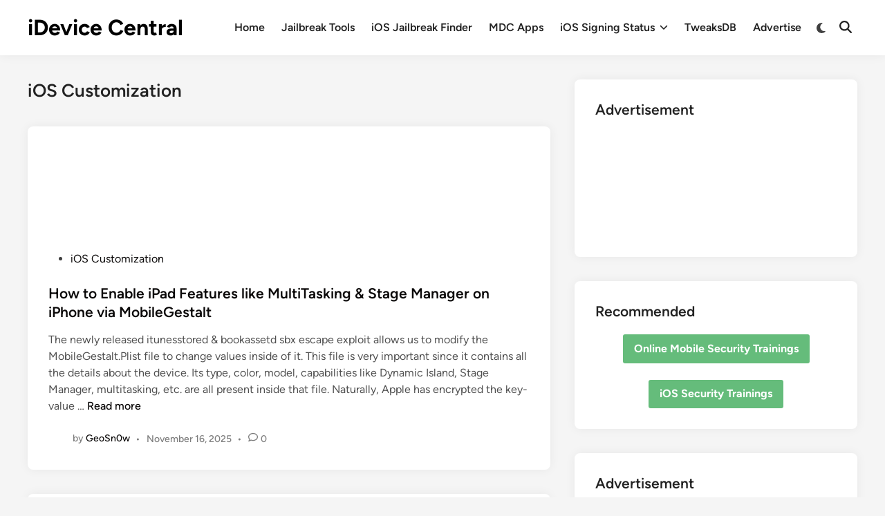

--- FILE ---
content_type: text/html; charset=UTF-8
request_url: https://idevicecentral.com/category/ios-customization/
body_size: 38502
content:
<!DOCTYPE html><html dir="ltr" lang="en-US" prefix="og: https://ogp.me/ns#"><head><meta charset="UTF-8"/>
<script>var __ezHttpConsent={setByCat:function(src,tagType,attributes,category,force,customSetScriptFn=null){var setScript=function(){if(force||window.ezTcfConsent[category]){if(typeof customSetScriptFn==='function'){customSetScriptFn();}else{var scriptElement=document.createElement(tagType);scriptElement.src=src;attributes.forEach(function(attr){for(var key in attr){if(attr.hasOwnProperty(key)){scriptElement.setAttribute(key,attr[key]);}}});var firstScript=document.getElementsByTagName(tagType)[0];firstScript.parentNode.insertBefore(scriptElement,firstScript);}}};if(force||(window.ezTcfConsent&&window.ezTcfConsent.loaded)){setScript();}else if(typeof getEzConsentData==="function"){getEzConsentData().then(function(ezTcfConsent){if(ezTcfConsent&&ezTcfConsent.loaded){setScript();}else{console.error("cannot get ez consent data");force=true;setScript();}});}else{force=true;setScript();console.error("getEzConsentData is not a function");}},};</script>
<script>var ezTcfConsent=window.ezTcfConsent?window.ezTcfConsent:{loaded:false,store_info:false,develop_and_improve_services:false,measure_ad_performance:false,measure_content_performance:false,select_basic_ads:false,create_ad_profile:false,select_personalized_ads:false,create_content_profile:false,select_personalized_content:false,understand_audiences:false,use_limited_data_to_select_content:false,};function getEzConsentData(){return new Promise(function(resolve){document.addEventListener("ezConsentEvent",function(event){var ezTcfConsent=event.detail.ezTcfConsent;resolve(ezTcfConsent);});});}</script>
<script>if(typeof _setEzCookies!=='function'){function _setEzCookies(ezConsentData){var cookies=window.ezCookieQueue;for(var i=0;i<cookies.length;i++){var cookie=cookies[i];if(ezConsentData&&ezConsentData.loaded&&ezConsentData[cookie.tcfCategory]){document.cookie=cookie.name+"="+cookie.value;}}}}
window.ezCookieQueue=window.ezCookieQueue||[];if(typeof addEzCookies!=='function'){function addEzCookies(arr){window.ezCookieQueue=[...window.ezCookieQueue,...arr];}}
addEzCookies([{name:"ezoab_482108",value:"mod1; Path=/; Domain=idevicecentral.com; Max-Age=7200",tcfCategory:"store_info",isEzoic:"true",},{name:"ezosuibasgeneris-1",value:"8db1f022-d1c3-4f48-5dd2-56ea6a9198dc; Path=/; Domain=idevicecentral.com; Expires=Sun, 24 Jan 2027 19:03:26 UTC; Secure; SameSite=None",tcfCategory:"understand_audiences",isEzoic:"true",}]);if(window.ezTcfConsent&&window.ezTcfConsent.loaded){_setEzCookies(window.ezTcfConsent);}else if(typeof getEzConsentData==="function"){getEzConsentData().then(function(ezTcfConsent){if(ezTcfConsent&&ezTcfConsent.loaded){_setEzCookies(window.ezTcfConsent);}else{console.error("cannot get ez consent data");_setEzCookies(window.ezTcfConsent);}});}else{console.error("getEzConsentData is not a function");_setEzCookies(window.ezTcfConsent);}</script><script type="text/javascript" data-ezscrex='false' data-cfasync='false'>window._ezaq = Object.assign({"edge_cache_status":11,"edge_response_time":77,"url":"https://idevicecentral.com/category/ios-customization/"}, typeof window._ezaq !== "undefined" ? window._ezaq : {});</script><script type="text/javascript" data-ezscrex='false' data-cfasync='false'>window._ezaq = Object.assign({"ab_test_id":"mod1"}, typeof window._ezaq !== "undefined" ? window._ezaq : {});window.__ez=window.__ez||{};window.__ez.tf={};</script><script type="text/javascript" data-ezscrex='false' data-cfasync='false'>window.ezDisableAds = true;</script>
<script data-ezscrex='false' data-cfasync='false' data-pagespeed-no-defer>var __ez=__ez||{};__ez.stms=Date.now();__ez.evt={};__ez.script={};__ez.ck=__ez.ck||{};__ez.template={};__ez.template.isOrig=true;__ez.queue=__ez.queue||function(){var e=0,i=0,t=[],n=!1,o=[],r=[],s=!0,a=function(e,i,n,o,r,s,a){var l=arguments.length>7&&void 0!==arguments[7]?arguments[7]:window,d=this;this.name=e,this.funcName=i,this.parameters=null===n?null:w(n)?n:[n],this.isBlock=o,this.blockedBy=r,this.deleteWhenComplete=s,this.isError=!1,this.isComplete=!1,this.isInitialized=!1,this.proceedIfError=a,this.fWindow=l,this.isTimeDelay=!1,this.process=function(){f("... func = "+e),d.isInitialized=!0,d.isComplete=!0,f("... func.apply: "+e);var i=d.funcName.split("."),n=null,o=this.fWindow||window;i.length>3||(n=3===i.length?o[i[0]][i[1]][i[2]]:2===i.length?o[i[0]][i[1]]:o[d.funcName]),null!=n&&n.apply(null,this.parameters),!0===d.deleteWhenComplete&&delete t[e],!0===d.isBlock&&(f("----- F'D: "+d.name),m())}},l=function(e,i,t,n,o,r,s){var a=arguments.length>7&&void 0!==arguments[7]?arguments[7]:window,l=this;this.name=e,this.path=i,this.async=o,this.defer=r,this.isBlock=t,this.blockedBy=n,this.isInitialized=!1,this.isError=!1,this.isComplete=!1,this.proceedIfError=s,this.fWindow=a,this.isTimeDelay=!1,this.isPath=function(e){return"/"===e[0]&&"/"!==e[1]},this.getSrc=function(e){return void 0!==window.__ezScriptHost&&this.isPath(e)&&"banger.js"!==this.name?window.__ezScriptHost+e:e},this.process=function(){l.isInitialized=!0,f("... file = "+e);var i=this.fWindow?this.fWindow.document:document,t=i.createElement("script");t.src=this.getSrc(this.path),!0===o?t.async=!0:!0===r&&(t.defer=!0),t.onerror=function(){var e={url:window.location.href,name:l.name,path:l.path,user_agent:window.navigator.userAgent};"undefined"!=typeof _ezaq&&(e.pageview_id=_ezaq.page_view_id);var i=encodeURIComponent(JSON.stringify(e)),t=new XMLHttpRequest;t.open("GET","//g.ezoic.net/ezqlog?d="+i,!0),t.send(),f("----- ERR'D: "+l.name),l.isError=!0,!0===l.isBlock&&m()},t.onreadystatechange=t.onload=function(){var e=t.readyState;f("----- F'D: "+l.name),e&&!/loaded|complete/.test(e)||(l.isComplete=!0,!0===l.isBlock&&m())},i.getElementsByTagName("head")[0].appendChild(t)}},d=function(e,i){this.name=e,this.path="",this.async=!1,this.defer=!1,this.isBlock=!1,this.blockedBy=[],this.isInitialized=!0,this.isError=!1,this.isComplete=i,this.proceedIfError=!1,this.isTimeDelay=!1,this.process=function(){}};function c(e,i,n,s,a,d,c,u,f){var m=new l(e,i,n,s,a,d,c,f);!0===u?o[e]=m:r[e]=m,t[e]=m,h(m)}function h(e){!0!==u(e)&&0!=s&&e.process()}function u(e){if(!0===e.isTimeDelay&&!1===n)return f(e.name+" blocked = TIME DELAY!"),!0;if(w(e.blockedBy))for(var i=0;i<e.blockedBy.length;i++){var o=e.blockedBy[i];if(!1===t.hasOwnProperty(o))return f(e.name+" blocked = "+o),!0;if(!0===e.proceedIfError&&!0===t[o].isError)return!1;if(!1===t[o].isComplete)return f(e.name+" blocked = "+o),!0}return!1}function f(e){var i=window.location.href,t=new RegExp("[?&]ezq=([^&#]*)","i").exec(i);"1"===(t?t[1]:null)&&console.debug(e)}function m(){++e>200||(f("let's go"),p(o),p(r))}function p(e){for(var i in e)if(!1!==e.hasOwnProperty(i)){var t=e[i];!0===t.isComplete||u(t)||!0===t.isInitialized||!0===t.isError?!0===t.isError?f(t.name+": error"):!0===t.isComplete?f(t.name+": complete already"):!0===t.isInitialized&&f(t.name+": initialized already"):t.process()}}function w(e){return"[object Array]"==Object.prototype.toString.call(e)}return window.addEventListener("load",(function(){setTimeout((function(){n=!0,f("TDELAY -----"),m()}),5e3)}),!1),{addFile:c,addFileOnce:function(e,i,n,o,r,s,a,l,d){t[e]||c(e,i,n,o,r,s,a,l,d)},addDelayFile:function(e,i){var n=new l(e,i,!1,[],!1,!1,!0);n.isTimeDelay=!0,f(e+" ...  FILE! TDELAY"),r[e]=n,t[e]=n,h(n)},addFunc:function(e,n,s,l,d,c,u,f,m,p){!0===c&&(e=e+"_"+i++);var w=new a(e,n,s,l,d,u,f,p);!0===m?o[e]=w:r[e]=w,t[e]=w,h(w)},addDelayFunc:function(e,i,n){var o=new a(e,i,n,!1,[],!0,!0);o.isTimeDelay=!0,f(e+" ...  FUNCTION! TDELAY"),r[e]=o,t[e]=o,h(o)},items:t,processAll:m,setallowLoad:function(e){s=e},markLoaded:function(e){if(e&&0!==e.length){if(e in t){var i=t[e];!0===i.isComplete?f(i.name+" "+e+": error loaded duplicate"):(i.isComplete=!0,i.isInitialized=!0)}else t[e]=new d(e,!0);f("markLoaded dummyfile: "+t[e].name)}},logWhatsBlocked:function(){for(var e in t)!1!==t.hasOwnProperty(e)&&u(t[e])}}}();__ez.evt.add=function(e,t,n){e.addEventListener?e.addEventListener(t,n,!1):e.attachEvent?e.attachEvent("on"+t,n):e["on"+t]=n()},__ez.evt.remove=function(e,t,n){e.removeEventListener?e.removeEventListener(t,n,!1):e.detachEvent?e.detachEvent("on"+t,n):delete e["on"+t]};__ez.script.add=function(e){var t=document.createElement("script");t.src=e,t.async=!0,t.type="text/javascript",document.getElementsByTagName("head")[0].appendChild(t)};__ez.dot=__ez.dot||{};__ez.queue.addFileOnce('/detroitchicago/boise.js', '/detroitchicago/boise.js?gcb=195-1&cb=5', true, [], true, false, true, false);__ez.queue.addFileOnce('/parsonsmaize/abilene.js', '/parsonsmaize/abilene.js?gcb=195-1&cb=e80eca0cdb', true, [], true, false, true, false);__ez.queue.addFileOnce('/parsonsmaize/mulvane.js', '/parsonsmaize/mulvane.js?gcb=195-1&cb=e75e48eec0', true, ['/parsonsmaize/abilene.js'], true, false, true, false);__ez.queue.addFileOnce('/detroitchicago/birmingham.js', '/detroitchicago/birmingham.js?gcb=195-1&cb=539c47377c', true, ['/parsonsmaize/abilene.js'], true, false, true, false);</script>
<script type="text/javascript">var _ez_send_requests_through_ezoic = true;</script>
<script data-ezscrex="false" type="text/javascript" data-cfasync="false">window._ezaq = Object.assign({"ad_cache_level":0,"adpicker_placement_cnt":0,"ai_placeholder_cache_level":0,"ai_placeholder_placement_cnt":-1,"domain":"idevicecentral.com","domain_id":482108,"ezcache_level":0,"ezcache_skip_code":14,"has_bad_image":0,"has_bad_words":0,"is_sitespeed":0,"lt_cache_level":0,"response_size":153182,"response_size_orig":147336,"response_time_orig":75,"template_id":5,"url":"https://idevicecentral.com/category/ios-customization/","word_count":0,"worst_bad_word_level":0}, typeof window._ezaq !== "undefined" ? window._ezaq : {});__ez.queue.markLoaded('ezaqBaseReady');</script>
<script type='text/javascript' data-ezscrex='false' data-cfasync='false'>
window.ezAnalyticsStatic = true;
window._ez_send_requests_through_ezoic = true;
function analyticsAddScript(script) {
	var ezDynamic = document.createElement('script');
	ezDynamic.type = 'text/javascript';
	ezDynamic.innerHTML = script;
	document.head.appendChild(ezDynamic);
}
function getCookiesWithPrefix() {
    var allCookies = document.cookie.split(';');
    var cookiesWithPrefix = {};

    for (var i = 0; i < allCookies.length; i++) {
        var cookie = allCookies[i].trim();

        for (var j = 0; j < arguments.length; j++) {
            var prefix = arguments[j];
            if (cookie.indexOf(prefix) === 0) {
                var cookieParts = cookie.split('=');
                var cookieName = cookieParts[0];
                var cookieValue = cookieParts.slice(1).join('=');
                cookiesWithPrefix[cookieName] = decodeURIComponent(cookieValue);
                break; // Once matched, no need to check other prefixes
            }
        }
    }

    return cookiesWithPrefix;
}
function productAnalytics() {
	var d = {"pr":[6,3],"omd5":"5cf78bccc14084a7bbff870fbe0bf780","nar":"risk score"};
	d.u = _ezaq.url;
	d.p = _ezaq.page_view_id;
	d.v = _ezaq.visit_uuid;
	d.ab = _ezaq.ab_test_id;
	d.e = JSON.stringify(_ezaq);
	d.ref = document.referrer;
	d.c = getCookiesWithPrefix('active_template', 'ez', 'lp_');
	if(typeof ez_utmParams !== 'undefined') {
		d.utm = ez_utmParams;
	}

	var dataText = JSON.stringify(d);
	var xhr = new XMLHttpRequest();
	xhr.open('POST','//g.ezoic.net/ezais/analytics?cb=1', true);
	xhr.onload = function () {
		if (xhr.status!=200) {
            return;
		}

        if(document.readyState !== 'loading') {
            analyticsAddScript(xhr.response);
            return;
        }

        var eventFunc = function() {
            if(document.readyState === 'loading') {
                return;
            }
            document.removeEventListener('readystatechange', eventFunc, false);
            analyticsAddScript(xhr.response);
        };

        document.addEventListener('readystatechange', eventFunc, false);
	};
	xhr.setRequestHeader('Content-Type','text/plain');
	xhr.send(dataText);
}
__ez.queue.addFunc("productAnalytics", "productAnalytics", null, true, ['ezaqBaseReady'], false, false, false, true);
</script><base href="https://idevicecentral.com/category/ios-customization/"/><script data-no-optimize="1">var litespeed_docref=sessionStorage.getItem("litespeed_docref");litespeed_docref&&(Object.defineProperty(document,"referrer",{get:function(){return litespeed_docref}}),sessionStorage.removeItem("litespeed_docref"));</script> <meta name="viewport" content="width=device-width, initial-scale=1"/><link rel="profile" href="https://gmpg.org/xfn/11"/><title>iOS Customization - iDevice Central</title><meta name="robots" content="max-image-preview:large"/><link rel="canonical" href="https://idevicecentral.com/category/ios-customization/"/><meta name="generator" content="All in One SEO Pro (AIOSEO) 4.6.2"/><meta name="publication-media-verification" content="715973c8ca9a45579d05e58fd22a26b1"/> <script defer="" src="https://cloud.umami.is/script.js" data-website-id="e567a12c-e0a1-4ea5-9ce9-0599b9884768"></script> <meta property="og:locale" content="en_US"/><meta property="og:site_name" content="iDevice Central - iOS 18 Jailbreak News, Tutorials and Tools!"/><meta property="og:type" content="article"/><meta property="og:title" content="iOS Customization - iDevice Central"/><meta property="og:url" content="https://idevicecentral.com/category/ios-customization/"/><meta property="og:image" content="https://idevicecentral.com/wp-content/uploads/2021/05/idevice-central.jpg"/><meta property="og:image:secure_url" content="https://idevicecentral.com/wp-content/uploads/2021/05/idevice-central.jpg"/><meta property="og:image:width" content="1200"/><meta property="og:image:height" content="504"/><meta property="article:publisher" content="https://www.facebook.com/fce365official"/><meta name="twitter:card" content="summary_large_image"/><meta name="twitter:site" content="@FCE365"/><meta name="twitter:title" content="iOS Customization - iDevice Central"/><meta name="twitter:image" content="https://idevicecentral.com/wp-content/uploads/2021/05/idevice-central.jpg"/> <script type="application/ld+json" class="aioseo-schema">{"@context":"https:\/\/schema.org","@graph":[{"@type":"BreadcrumbList","@id":"https:\/\/idevicecentral.com\/category\/ios-customization\/#breadcrumblist","itemListElement":[{"@type":"ListItem","@id":"https:\/\/idevicecentral.com\/#listItem","position":1,"name":"Home","item":"https:\/\/idevicecentral.com\/","nextItem":"https:\/\/idevicecentral.com\/category\/ios-customization\/#listItem"},{"@type":"ListItem","@id":"https:\/\/idevicecentral.com\/category\/ios-customization\/#listItem","position":2,"name":"iOS Customization","previousItem":"https:\/\/idevicecentral.com\/#listItem"}]},{"@type":"CollectionPage","@id":"https:\/\/idevicecentral.com\/category\/ios-customization\/#collectionpage","url":"https:\/\/idevicecentral.com\/category\/ios-customization\/","name":"iOS Customization - iDevice Central","inLanguage":"en-US","isPartOf":{"@id":"https:\/\/idevicecentral.com\/#website"},"breadcrumb":{"@id":"https:\/\/idevicecentral.com\/category\/ios-customization\/#breadcrumblist"}},{"@type":"Organization","@id":"https:\/\/idevicecentral.com\/#organization","name":"iDevice Central","url":"https:\/\/idevicecentral.com\/","logo":{"@type":"ImageObject","url":"https:\/\/idevicecentral.com\/wp-content\/uploads\/2021\/05\/logo.jpg","@id":"https:\/\/idevicecentral.com\/category\/ios-customization\/#organizationLogo","width":88,"height":88,"caption":"iDevice Central logo"},"image":{"@id":"https:\/\/idevicecentral.com\/#organizationLogo"},"sameAs":["https:\/\/www.facebook.com\/fce365official","https:\/\/twitter.com\/FCE365","https:\/\/instagram.com\/idevicecentral","https:\/\/www.pinterest.com\/idevicecentral\/","https:\/\/youtube.com\/fce365official"]},{"@type":"WebSite","@id":"https:\/\/idevicecentral.com\/#website","url":"https:\/\/idevicecentral.com\/","name":"iDevice Central","alternateName":"iOS Jailbreak Download","description":"iOS 18 Jailbreak News, Tutorials and Tools!","inLanguage":"en-US","publisher":{"@id":"https:\/\/idevicecentral.com\/#organization"}}]}</script> <link rel="dns-prefetch" href="//www.googletagmanager.com"/><link rel="dns-prefetch" href="//stats.wp.com"/><link rel="dns-prefetch" href="//pagead2.googlesyndication.com"/><link rel="dns-prefetch" href="//fundingchoicesmessages.google.com"/><link rel="preconnect" href="//c0.wp.com"/><link rel="alternate" type="application/rss+xml" title="iDevice Central » Feed" href="https://idevicecentral.com/feed/"/><link rel="alternate" type="application/rss+xml" title="iDevice Central » Comments Feed" href="https://idevicecentral.com/comments/feed/"/><link rel="alternate" type="application/rss+xml" title="iDevice Central » iOS Customization Category Feed" href="https://idevicecentral.com/category/ios-customization/feed/"/><style id="wp-img-auto-sizes-contain-inline-css">img:is([sizes=auto i],[sizes^="auto," i]){contain-intrinsic-size:3000px 1500px}
/*# sourceURL=wp-img-auto-sizes-contain-inline-css */</style><style id="litespeed-ccss">#jp-relatedposts{display:none;padding-top:1em;margin:1em 0;position:relative;clear:both}.jp-relatedposts::after{content:"";display:block;clear:both}#jp-relatedposts h3.jp-relatedposts-headline{margin:0 0 1em 0;display:inline-block;float:left;font-size:9pt;font-weight:700;font-family:inherit}#jp-relatedposts h3.jp-relatedposts-headline em::before{content:"";display:block;width:100%;min-width:30px;border-top:1px solid rgb(0 0 0/.2);margin-bottom:1em}#jp-relatedposts h3.jp-relatedposts-headline em{font-style:normal;font-weight:700}ul{box-sizing:border-box}.entry-content{counter-reset:footnotes}:root{--wp--preset--font-size--normal:16px;--wp--preset--font-size--huge:42px}.screen-reader-text{border:0;clip-path:inset(50%);height:1px;margin:-1px;overflow:hidden;padding:0;position:absolute;width:1px;word-wrap:normal!important}:root{--vdb-bg-primary:#ffffff;--vdb-bg-secondary:#f9fafb;--vdb-bg-tertiary:#f3f4f6;--vdb-bg-hover:#e5e7eb;--vdb-text-primary:#111827;--vdb-text-secondary:#6b7280;--vdb-text-muted:#9ca3af;--vdb-border-primary:#e5e7eb;--vdb-border-secondary:#d1d5db;--vdb-border-tertiary:#f3f4f6;--vdb-success:#059669;--vdb-success-light:#10b981;--vdb-blue:#3b82f6;--vdb-blue-dark:#1d4ed8;--vdb-blue-darker:#1e40af;--vdb-star:#fbbf24}@media (prefers-color-scheme:dark){:root{--vdb-bg-primary:#1f2937;--vdb-bg-secondary:#111827;--vdb-bg-tertiary:#374151;--vdb-bg-hover:#4b5563;--vdb-text-primary:#f9fafb;--vdb-text-secondary:#d1d5db;--vdb-text-muted:#9ca3af;--vdb-border-primary:#374151;--vdb-border-secondary:#4b5563;--vdb-border-tertiary:#374151;--vdb-success:#10b981;--vdb-success-light:#34d399;--vdb-blue:#3b82f6;--vdb-blue-dark:#2563eb;--vdb-blue-darker:#1d4ed8;--vdb-star:#fbbf24}}div{box-sizing:border-box}:root{--wp--preset--aspect-ratio--square:1;--wp--preset--aspect-ratio--4-3:4/3;--wp--preset--aspect-ratio--3-4:3/4;--wp--preset--aspect-ratio--3-2:3/2;--wp--preset--aspect-ratio--2-3:2/3;--wp--preset--aspect-ratio--16-9:16/9;--wp--preset--aspect-ratio--9-16:9/16;--wp--preset--color--black:#000000;--wp--preset--color--cyan-bluish-gray:#abb8c3;--wp--preset--color--white:#ffffff;--wp--preset--color--pale-pink:#f78da7;--wp--preset--color--vivid-red:#cf2e2e;--wp--preset--color--luminous-vivid-orange:#ff6900;--wp--preset--color--luminous-vivid-amber:#fcb900;--wp--preset--color--light-green-cyan:#7bdcb5;--wp--preset--color--vivid-green-cyan:#00d084;--wp--preset--color--pale-cyan-blue:#8ed1fc;--wp--preset--color--vivid-cyan-blue:#0693e3;--wp--preset--color--vivid-purple:#9b51e0;--wp--preset--gradient--vivid-cyan-blue-to-vivid-purple:linear-gradient(135deg,rgba(6,147,227,1) 0%,rgb(155,81,224) 100%);--wp--preset--gradient--light-green-cyan-to-vivid-green-cyan:linear-gradient(135deg,rgb(122,220,180) 0%,rgb(0,208,130) 100%);--wp--preset--gradient--luminous-vivid-amber-to-luminous-vivid-orange:linear-gradient(135deg,rgba(252,185,0,1) 0%,rgba(255,105,0,1) 100%);--wp--preset--gradient--luminous-vivid-orange-to-vivid-red:linear-gradient(135deg,rgba(255,105,0,1) 0%,rgb(207,46,46) 100%);--wp--preset--gradient--very-light-gray-to-cyan-bluish-gray:linear-gradient(135deg,rgb(238,238,238) 0%,rgb(169,184,195) 100%);--wp--preset--gradient--cool-to-warm-spectrum:linear-gradient(135deg,rgb(74,234,220) 0%,rgb(151,120,209) 20%,rgb(207,42,186) 40%,rgb(238,44,130) 60%,rgb(251,105,98) 80%,rgb(254,248,76) 100%);--wp--preset--gradient--blush-light-purple:linear-gradient(135deg,rgb(255,206,236) 0%,rgb(152,150,240) 100%);--wp--preset--gradient--blush-bordeaux:linear-gradient(135deg,rgb(254,205,165) 0%,rgb(254,45,45) 50%,rgb(107,0,62) 100%);--wp--preset--gradient--luminous-dusk:linear-gradient(135deg,rgb(255,203,112) 0%,rgb(199,81,192) 50%,rgb(65,88,208) 100%);--wp--preset--gradient--pale-ocean:linear-gradient(135deg,rgb(255,245,203) 0%,rgb(182,227,212) 50%,rgb(51,167,181) 100%);--wp--preset--gradient--electric-grass:linear-gradient(135deg,rgb(202,248,128) 0%,rgb(113,206,126) 100%);--wp--preset--gradient--midnight:linear-gradient(135deg,rgb(2,3,129) 0%,rgb(40,116,252) 100%);--wp--preset--font-size--small:13px;--wp--preset--font-size--medium:20px;--wp--preset--font-size--large:36px;--wp--preset--font-size--x-large:42px;--wp--preset--spacing--20:0.44rem;--wp--preset--spacing--30:0.67rem;--wp--preset--spacing--40:1rem;--wp--preset--spacing--50:1.5rem;--wp--preset--spacing--60:2.25rem;--wp--preset--spacing--70:3.38rem;--wp--preset--spacing--80:5.06rem;--wp--preset--shadow--natural:6px 6px 9px rgba(0, 0, 0, 0.2);--wp--preset--shadow--deep:12px 12px 50px rgba(0, 0, 0, 0.4);--wp--preset--shadow--sharp:6px 6px 0px rgba(0, 0, 0, 0.2);--wp--preset--shadow--outlined:6px 6px 0px -3px rgba(255, 255, 255, 1), 6px 6px rgba(0, 0, 0, 1);--wp--preset--shadow--crisp:6px 6px 0px rgba(0, 0, 0, 1)}:root{--hybridmag-color-primary:#65bc7b;--hybridmag-color-tertiary:#272c30;--hybridmag-color-main-menu:#272c30;--hybridmag-color-text-main:#404040;--hybridmag-color-text-light:#7D7D7D;--hybridmag-color-text-headings:#222222;--hybridmag-color-link:#0a0808;--hybridmag-color-link-hover:var(--hybridmag-color-primary);--hybridmag-color-link-visited:#5d7ddb;--hybridmag-color-button-background:var(--hybridmag-color-primary);--hybridmag-color-button-text:#ffffff;--hybridmag-color-button-hover-text:#ffffff;--hybridmag-color-button-hover-background:#222222;--hybridmag-color-button-focus-background:#111111;--hybridmag-color-border:#E0E0E0;--hybridmag-color-input-border:#ccc;--hybridmag-color-text-input-focus:var(--hybridmag-color-text-main);--hybridmag-color-input:var(--hybridmag-color-text-main);--hybridmag-color-input-background:inherit;--hybridmag-color-background-pre:#eeeeee;--hybridmag-color-bg-cl-sep-content:#ffffff}:root{--hybridmag-font-size-base:16px;--hybridmag-font-size-xxxs:0.75rem;--hybridmag-font-size-xxs:0.813rem;--hybridmag-font-size-xs:0.875rem;--hybridmag-font-size-sm:0.938rem;--hybridmag-font-size-md:1.063rem;--hybridmag-font-size-amd:1.125rem;--hybridmag-font-size-lg:1.313rem;--hybridmag-font-size-xl:1.5rem;--hybridmag-font-size-xxl:1.625rem;--hybridmag-font-size-xxxl:2rem;--hybridmag-font-size-xxxxl:2.25rem;--hybridmag-line-height-body:1.5;--hybridmag-line-height-article:1.7;--hybridmag-line-height-headings:1.3;--hybridmag-line-height-pre:1.6;--hybridmag-font-weight-headings:600}:root{--hybridmag-global-spacing:35px;--hybridmag-sidebar-spacing:35px;--hybridmag-post-cols-gap:35px;--hybridmag-post-row-gap:35px;--hybridmag-global-inner-spacing:20px;--hybridmag-footer-cols-gap:40px;--hybridmag-global-box-shadow:0 0 15px 0 rgba( 0, 0, 0, 0.06);--hybridmag-global-border-radius:6px;--hybridmag-sticky-element-height:80px}@media (min-width:480px){:root{--hybridmag-global-inner-spacing:30px}}html{line-height:1.15;-webkit-text-size-adjust:100%}body{margin:0}main{display:block}h1{font-size:2em;margin:.67em 0}a{background-color:#fff0}img{border-style:none}button,input{font-family:inherit;font-size:100%;line-height:1.15;margin:0}button,input{overflow:visible}button{text-transform:none}button,[type=submit]{-webkit-appearance:button}button::-moz-focus-inner,[type=submit]::-moz-focus-inner{border-style:none;padding:0}button:-moz-focusring,[type=submit]:-moz-focusring{outline:1px dotted ButtonText}[type=search]{-webkit-appearance:textfield;outline-offset:-2px}[type=search]::-webkit-search-decoration{-webkit-appearance:none}::-webkit-file-upload-button{-webkit-appearance:button;font:inherit}body,h1,h2,h3,html,li,p,ul{margin:0;padding:0;border:0}*,*::before,*::after{box-sizing:inherit}html{box-sizing:border-box}html{font-size:var(--hybridmag-font-size-base)}body,button,input{color:var(--hybridmag-color-text-main);font-family:"Figtree",Helvetica,Arial,sans-serif;font-size:1rem;line-height:var(--hybridmag-line-height-body)}h1,h2,h3{clear:both;color:var(--hybridmag-color-text-headings);font-family:"Figtree",Helvetica,Arial,sans-serif;line-height:var(--hybridmag-line-height-headings);font-weight:var(--hybridmag-font-weight-headings);margin:20px 0}h1{font-size:var(--hybridmag-font-size-xxxl)}h2{font-size:var(--hybridmag-font-size-xl)}h3{font-size:var(--hybridmag-font-size-lg)}.site-title{font-family:"Figtree",Helvetica,Arial,sans-serif;font-size:var(--hybridmag-font-size-xxl);font-weight:700;line-height:1.2;margin:0}@media screen and (min-width:768px){.site-title{font-size:var(--hybridmag-font-size-xxxl)}}.site-title a,.site-title a:visited{color:#000}p{margin-bottom:1.5em}em{font-style:italic}ins{background:#fff9c0;text-decoration:none}body{background-color:#f5f5f5}.hm-container{width:1200px;max-width:95%;margin-left:auto;margin-right:auto}.site-content{padding:30px 0}@media only screen and (min-width:600px){.site-content{padding:35px 0}}@media only screen and (min-width:768px){.content-area{display:flex;flex-wrap:wrap}#primary{width:67.083333333%}#secondary{width:32.916666667%;padding-left:var(--hybridmag-sidebar-spacing)}}ul{margin:0 0 1.5em;padding-left:2rem}ul{list-style:disc}li>ul{margin-bottom:0;padding-left:2rem}img{height:auto;max-width:100%}a{color:var(--hybridmag-color-link);text-decoration:none}button,input[type=submit]{border:none;border-radius:3px;background:var(--hybridmag-color-button-background);color:var(--hybridmag-color-button-text);line-height:1;padding:.8rem 1rem;font-family:"Figtree",Helvetica,Arial,sans-serif;font-weight:700}svg.hm-svg-icon{fill:currentColor}input[type=search]{color:var(--hybridmag-color-input);background-color:var(--hybridmag-color-input-background);border:1px solid var(--hybridmag-color-input-border);border-radius:0;padding:8px}.site-branding-container{margin-right:auto;display:flex;align-items:center}.site-title{margin-right:20px}.hm-search-toggle{background-color:#fff0;border:none;color:#222;padding:0 8px;display:flex;align-items:center;line-height:1}.hm-search-toggle .hm-svg-icon{font-size:1.125rem;width:1em}.hm-header-inner{display:flex;align-items:center;justify-content:space-between;flex-wrap:wrap;row-gap:15px}.hm-h-de .site-header{background:#fff;box-shadow:var(--hybridmag-global-box-shadow)}@media (max-width:960px){.hm-h-de .site-header .hm-light-dark-switch{display:none}}.hm-h-de .hm-header-inner{min-height:50px}@media screen and (min-width:768px){.hm-h-de .hm-header-inner{min-height:40px}}@media screen and (max-width:600px){.hm-h-de .hm-header-inner{position:relative}}.hm-h-de .hm-header-inner-wrapper{padding-top:5px;padding-bottom:5px}@media screen and (min-width:768px){.hm-h-de .hm-header-inner-wrapper{padding-top:15px;padding-bottom:15px}}.hm-h-de .hm-mobile-menu-toggle{color:#222}.hm-h-de .hm-search-toggle{height:50px}.hm-header-gadgets{display:flex;flex-wrap:nowrap;align-items:center}.hm-search-container{position:relative;display:flex;align-items:center}@media (max-width:600px){.hm-search-container{position:initial}}.hide-header-search .hm-search-box{display:none}.hm-search-toggle .hm-search-icon{display:none}.hide-header-search .hm-search-toggle .hm-search-icon{display:block}.hide-header-search .hm-search-toggle .hm-close-icon{display:none}.hm-mobile-menu-toggle{background-color:#fff0;border:none;color:#000;font-size:var(--hybridmag-font-size-lg);padding:10px}.hm-mobile-sidebar{bottom:0;overflow:auto;padding:20px;position:fixed;top:0;z-index:999999;right:-100%;width:90vw;background-color:#fff;font-size:var(--hybridmag-font-size-sm)}.hm-mobile-sidebar .hm-dropdown-toggle,.hm-mobile-sidebar a{color:var(--hybridmag-color-text-main)}.hm-mobile-sidebar div{clear:both}@media only screen and (min-width:768px){.hm-mobile-sidebar{width:40vw}}.hm-mobile-sidebar .hm-mobile-menu-toggle{color:#111;background:#ddd;border-radius:0;width:45px;height:40px;float:right;margin:-20px -20px 0 0}@media only screen and (min-width:959px){.hm-mobile-sidebar .hm-mobile-menu-toggle{display:block}}.hm-mobile-sb-top::after{display:block;content:"";clear:both}.hm-menu.desktop-only,.desktop-only{display:none}@media only screen and (min-width:959px){.hm-menu.desktop-only,.desktop-only{display:block}}.hm-search-box{position:absolute;top:100%;right:0;width:350px;padding:10px;box-shadow:0 3px 6px 0 rgb(0 0 0/.2);background-color:#fff;z-index:99}.hm-search-box form.search-form{display:flex;flex-wrap:nowrap}.hm-search-box input.search-submit{height:40px;padding:0 20px;line-height:40px}.hm-search-box label{flex-grow:1}.hm-search-box input.search-field{height:40px;border:none;border-radius:0;width:100%}@media (max-width:600px){.hm-search-box{width:100%}}.hm-header-inner-left,.hm-header-inner-right{display:flex;align-items:center}.site-header{position:relative;z-index:100}.site-header .hm-light-icon{display:none}.site-header .hm-dark-icon{display:block}.site-header .hm-light-dark-switch{display:flex;align-items:center}.site-header .hm-light-dark-toggle{background:#fff0;padding:3px 8px 0 10px;font-size:1.05rem;color:inherit}.hm-mobile-sidebar .hm-light-icon{display:none}.hm-mobile-sidebar .hm-light-dark-switch{text-align:right}.hm-mobile-sidebar .hm-light-dark-toggle{color:inherit;border-radius:20px;text-align:center;padding:0;width:35px;height:35px;background-color:#fff0;border:1px solid var(--hybridmag-color-border)}.hm-menu{display:block}.hm-menu ul{display:flex;flex-wrap:wrap;align-items:center;list-style:none;margin:0;padding-left:0}.hm-menu ul ul{background-color:#f2f2f2;box-shadow:var(--hybridmag-global-box-shadow);display:block;float:left;position:absolute;top:100%;left:-999em;width:210px;z-index:99999}.hm-menu ul ul a{line-height:1.5;width:100%;color:#2c2b2b}.hm-menu ul ul.sub-menu li a{padding:12px 18px}.hm-menu ul span.hm-menu-icon{clear:both;display:inline-block;height:100%;padding:0 0 0 7px}.hm-menu ul span.hm-menu-icon .hm-svg-icon{position:relative;width:.8em;height:.8em;font-size:var(--hybridmag-font-size-sm)}.hm-menu li{position:relative}.main-navigation ul ul a{font-size:var(--hybridmag-font-size-xs)}.main-navigation a{display:block;font-weight:600;text-decoration:none;padding:0 12px;line-height:50px}.hm-h-de .main-navigation{background-color:#fff0;margin-left:auto}.hm-h-de .main-navigation ul ul a{color:var(--hybridmag-color-primary)}.hm-h-de .main-navigation a{color:#222}.hm-h-de .main-navigation ul ul a{color:#2c2b2b}.hm-mobile-menu-toggle{display:block}@media only screen and (min-width:959px){.hm-mobile-menu-toggle{display:none}}.hm-mobile-menu{margin-bottom:20px;border-top:1px solid var(--hybridmag-color-border)}.hm-mobile-menu ul{list-style:none;margin:0;padding:0 0 20px}.hm-mobile-menu ul li{position:relative;border-bottom:1px solid var(--hybridmag-color-border)}.hm-mobile-menu ul li a{display:block;width:100%;line-height:45px;font-weight:600}.hm-mobile-menu ul ul{display:none;padding:0 0 0 20px;border-top:1px solid var(--hybridmag-color-border)}.hm-mobile-menu ul ul li:last-child{border:none}.hm-mobile-menu .hm-dropdown-toggle{background:#fff0;font-size:var(--hybridmag-font-size-base);position:absolute;top:0;right:0;line-height:45px;padding:0 15px;border-radius:0;border-left:1px solid var(--hybridmag-color-border);border-right:1px solid var(--hybridmag-color-border)}.updated:not(.published){display:none}.hm-show-updated .entry-header .updated:not(.published){display:inline-block}.hm-show-updated .entry-header .published.sm-hu{display:none}.entry-content{margin:1.5em 0 0}.entry-content a{color:#046bd2;text-decoration:underline}.entry-content:before,.entry-content:after{content:"";display:table;table-layout:fixed}.entry-content:after{clear:both}.post-thumbnail img{vertical-align:middle}.entry-meta{font-size:var(--hybridmag-font-size-xs);font-weight:500;display:flex;flex-wrap:wrap;align-items:center;color:var(--hybridmag-color-text-light)}.entry-meta a{color:var(--hybridmag-color-text-light)}.entry-meta a:visited{color:var(--hybridmag-color-text-light)}.entry-meta .author a{color:var(--hybridmag-color-link);font-weight:500}.entry-meta .author a:visited{color:var(--hybridmag-color-link)}.entry-meta svg{margin:0 .3em 0 0}.hm-meta-sep{margin:0 .6em}.entry-title{word-wrap:break-word}.cat-links:not(.entry-meta .cat-links){color:#f5f5f5;display:block}.cat-links:not(.entry-meta .cat-links) ul{list-style:none;display:flex;flex-wrap:wrap;gap:8px;padding:0;margin:0 0 .8em}.cat-links:not(.entry-meta .cat-links) a{color:#fff;background:var(--hybridmag-color-primary);display:inline-block;padding:.15em .65em;border-radius:4px;font-weight:600;font-size:var(--hybridmag-font-size-xxxs)}.cat-links:not(.entry-meta .cat-links) a:visited{color:#fff}.hm-author-avatar{margin-right:5px}.hm-author-avatar img{width:30px;height:30px;border-radius:15px;vertical-align:middle}.single .hm-author-avatar{margin-right:10px}.single .hm-author-avatar img{width:40px;height:40px;border-radius:20px}.hm-entry-single{line-height:var(--hybridmag-line-height-article)}.hm-entry-single .entry-content{margin-bottom:35px;font-size:var(--hybridmag-font-size-md)}.hm-entry-single>.post-thumbnail{margin:0 0 35px;display:table}.hm-entry-single .post-thumbnail img{border-radius:var(--hybridmag-global-border-radius)}.hm-entry-single .entry-title{font-size:var(--hybridmag-font-size-xxl);margin:0 0 10px}@media (min-width:768px){.hm-entry-single .entry-title{font-size:var(--hybridmag-font-size-xxxl)}}.hm-entry-single .entry-header{margin:0 0 35px}.hm-cl-sep .hm-entry-single{margin-bottom:35px;padding:var(--hybridmag-global-inner-spacing);background:var(--hybridmag-color-bg-cl-sep-content);border-radius:var(--hybridmag-global-border-radius);box-shadow:var(--hybridmag-global-box-shadow)}.post-thumbnail figcaption{color:#555;font-size:var(--hybridmag-font-size-xxs);text-align:center;line-height:1.3;margin:.5em auto 1em auto;max-width:95%;display:table-caption;caption-side:bottom}.screen-reader-text{clip:rect(1px,1px,1px,1px);height:1px;overflow:hidden;position:absolute!important;width:1px;word-wrap:normal!important}.comment-reply-title small a{border:0;float:right;font-size:0}#cancel-comment-reply-link{position:absolute;right:10px;top:32px;width:26px;height:26px;opacity:.5}#cancel-comment-reply-link:before,#cancel-comment-reply-link:after{position:absolute;left:15px;content:" ";height:26px;width:2px;background-color:var(--hybridmag-color-text-main)}#cancel-comment-reply-link:before{transform:rotate(45deg)}#cancel-comment-reply-link:after{transform:rotate(-45deg)}.widget{margin:0 0 var(--hybridmag-global-spacing)}.widget::after{display:block;content:"";clear:both}.widget ul{margin:0;padding:0}.widget ul li{list-style:none;margin-bottom:.5em}.widget:first-of-type{margin-top:0}#secondary .widget-title{color:var(--hybridmag-color-text-headings)}.hm-cl-sep #secondary .widget{padding:var(--hybridmag-global-inner-spacing);background:var(--hybridmag-color-bg-cl-sep-content);box-shadow:var(--hybridmag-global-box-shadow);border-radius:var(--hybridmag-global-border-radius)}.widget-title{margin:0 0 20px;font-size:var(--hybridmag-font-size-lg)}.hm-entry-single .entry-content>*{margin-bottom:30px}.hm-entry-single .entry-content>*:last-child{margin-bottom:0}.screen-reader-text{border:0;clip:rect(1px,1px,1px,1px);-webkit-clip-path:inset(50%);clip-path:inset(50%);height:1px;margin:-1px;overflow:hidden;padding:0;position:absolute!important;width:1px;word-wrap:normal!important}:root{--hcb--fz:var(--hcb--fz--base,14px);--hcb--ff:"Menlo","Consolas","Hiragino Kaku Gothic ProN","Hiragino Sans","Meiryo",sans-serif;--hcb--pY:1.75em;--hcb--pX:1.5em;--hcb--radius:3px;--hcb--linenumW:3.5ch;--hcb--data-label:attr(data-lang);--hcb--btn-offset:20px;--hcb--c:#1f1e1e;--hcb--tsh:unset;--hcb--bgc:#f8f6f6;--hcb--data-label--c:#1f1e1e;--hcb--data-label--bgc:#e8e8e8;--hcb--line-numbers--c:#999;--hcb--highlight-color:#9678641a;--hcb--file-icon:url(/wp-content/plugins/highlighting-code-block/assets/img/file-icon-light.svg);--hcb--scbar-track--bgc:#9696961a;--hcb--scbar-thumb--bgc:#96969640}:root{--hcb--tsh:1px 1px 0px #f0f0f0}@media screen and (max-width:599px){:root{--hcb--fz:var(--hcb--fz--mobile,13px)}}:root{--hcb--fz--base:14px}:root{--hcb--fz--mobile:13px}:root{--hcb--ff:Menlo, Consolas, "Hiragino Kaku Gothic ProN", "Hiragino Sans", Meiryo, sans-serif}:root{--hybridmag-global-border-radius:8px}@media only screen and (min-width:768px){#primary{width:63%}#secondary{width:37%}}</style><link rel="preload" data-asynced="1" data-optimized="2" as="style" onload="this.onload=null;this.rel=&#39;stylesheet&#39;" href="https://idevicecentral.com/wp-content/litespeed/ucss/c5e1b228f660dc93d6088ef154963cc1.css?ver=3a4aa"/><script data-optimized="1" type="litespeed/javascript" data-src="https://idevicecentral.com/wp-content/plugins/litespeed-cache/assets/js/css_async.min.js"></script> <link data-asynced="1" as="style" onload="this.onload=null;this.rel=&#39;stylesheet&#39;" rel="preload" id="wp-block-library-css" href="https://c0.wp.com/c/6.9/wp-includes/css/dist/block-library/style.min.css" media="all"/><style id="wp-block-heading-inline-css">h1:where(.wp-block-heading).has-background,h2:where(.wp-block-heading).has-background,h3:where(.wp-block-heading).has-background,h4:where(.wp-block-heading).has-background,h5:where(.wp-block-heading).has-background,h6:where(.wp-block-heading).has-background{padding:1.25em 2.375em}h1.has-text-align-left[style*=writing-mode]:where([style*=vertical-lr]),h1.has-text-align-right[style*=writing-mode]:where([style*=vertical-rl]),h2.has-text-align-left[style*=writing-mode]:where([style*=vertical-lr]),h2.has-text-align-right[style*=writing-mode]:where([style*=vertical-rl]),h3.has-text-align-left[style*=writing-mode]:where([style*=vertical-lr]),h3.has-text-align-right[style*=writing-mode]:where([style*=vertical-rl]),h4.has-text-align-left[style*=writing-mode]:where([style*=vertical-lr]),h4.has-text-align-right[style*=writing-mode]:where([style*=vertical-rl]),h5.has-text-align-left[style*=writing-mode]:where([style*=vertical-lr]),h5.has-text-align-right[style*=writing-mode]:where([style*=vertical-rl]),h6.has-text-align-left[style*=writing-mode]:where([style*=vertical-lr]),h6.has-text-align-right[style*=writing-mode]:where([style*=vertical-rl]){rotate:180deg}
/*# sourceURL=https://c0.wp.com/c/6.9/wp-includes/blocks/heading/style.min.css */</style><style id="wp-block-paragraph-inline-css">.is-small-text{font-size:.875em}.is-regular-text{font-size:1em}.is-large-text{font-size:2.25em}.is-larger-text{font-size:3em}.has-drop-cap:not(:focus):first-letter{float:left;font-size:8.4em;font-style:normal;font-weight:100;line-height:.68;margin:.05em .1em 0 0;text-transform:uppercase}body.rtl .has-drop-cap:not(:focus):first-letter{float:none;margin-left:.1em}p.has-drop-cap.has-background{overflow:hidden}:root :where(p.has-background){padding:1.25em 2.375em}:where(p.has-text-color:not(.has-link-color)) a{color:inherit}p.has-text-align-left[style*="writing-mode:vertical-lr"],p.has-text-align-right[style*="writing-mode:vertical-rl"]{rotate:180deg}
/*# sourceURL=https://c0.wp.com/c/6.9/wp-includes/blocks/paragraph/style.min.css */</style><style id="global-styles-inline-css">:root{--wp--preset--aspect-ratio--square: 1;--wp--preset--aspect-ratio--4-3: 4/3;--wp--preset--aspect-ratio--3-4: 3/4;--wp--preset--aspect-ratio--3-2: 3/2;--wp--preset--aspect-ratio--2-3: 2/3;--wp--preset--aspect-ratio--16-9: 16/9;--wp--preset--aspect-ratio--9-16: 9/16;--wp--preset--color--black: #000000;--wp--preset--color--cyan-bluish-gray: #abb8c3;--wp--preset--color--white: #ffffff;--wp--preset--color--pale-pink: #f78da7;--wp--preset--color--vivid-red: #cf2e2e;--wp--preset--color--luminous-vivid-orange: #ff6900;--wp--preset--color--luminous-vivid-amber: #fcb900;--wp--preset--color--light-green-cyan: #7bdcb5;--wp--preset--color--vivid-green-cyan: #00d084;--wp--preset--color--pale-cyan-blue: #8ed1fc;--wp--preset--color--vivid-cyan-blue: #0693e3;--wp--preset--color--vivid-purple: #9b51e0;--wp--preset--gradient--vivid-cyan-blue-to-vivid-purple: linear-gradient(135deg,rgb(6,147,227) 0%,rgb(155,81,224) 100%);--wp--preset--gradient--light-green-cyan-to-vivid-green-cyan: linear-gradient(135deg,rgb(122,220,180) 0%,rgb(0,208,130) 100%);--wp--preset--gradient--luminous-vivid-amber-to-luminous-vivid-orange: linear-gradient(135deg,rgb(252,185,0) 0%,rgb(255,105,0) 100%);--wp--preset--gradient--luminous-vivid-orange-to-vivid-red: linear-gradient(135deg,rgb(255,105,0) 0%,rgb(207,46,46) 100%);--wp--preset--gradient--very-light-gray-to-cyan-bluish-gray: linear-gradient(135deg,rgb(238,238,238) 0%,rgb(169,184,195) 100%);--wp--preset--gradient--cool-to-warm-spectrum: linear-gradient(135deg,rgb(74,234,220) 0%,rgb(151,120,209) 20%,rgb(207,42,186) 40%,rgb(238,44,130) 60%,rgb(251,105,98) 80%,rgb(254,248,76) 100%);--wp--preset--gradient--blush-light-purple: linear-gradient(135deg,rgb(255,206,236) 0%,rgb(152,150,240) 100%);--wp--preset--gradient--blush-bordeaux: linear-gradient(135deg,rgb(254,205,165) 0%,rgb(254,45,45) 50%,rgb(107,0,62) 100%);--wp--preset--gradient--luminous-dusk: linear-gradient(135deg,rgb(255,203,112) 0%,rgb(199,81,192) 50%,rgb(65,88,208) 100%);--wp--preset--gradient--pale-ocean: linear-gradient(135deg,rgb(255,245,203) 0%,rgb(182,227,212) 50%,rgb(51,167,181) 100%);--wp--preset--gradient--electric-grass: linear-gradient(135deg,rgb(202,248,128) 0%,rgb(113,206,126) 100%);--wp--preset--gradient--midnight: linear-gradient(135deg,rgb(2,3,129) 0%,rgb(40,116,252) 100%);--wp--preset--font-size--small: 13px;--wp--preset--font-size--medium: 20px;--wp--preset--font-size--large: 36px;--wp--preset--font-size--x-large: 42px;--wp--preset--spacing--20: 0.44rem;--wp--preset--spacing--30: 0.67rem;--wp--preset--spacing--40: 1rem;--wp--preset--spacing--50: 1.5rem;--wp--preset--spacing--60: 2.25rem;--wp--preset--spacing--70: 3.38rem;--wp--preset--spacing--80: 5.06rem;--wp--preset--shadow--natural: 6px 6px 9px rgba(0, 0, 0, 0.2);--wp--preset--shadow--deep: 12px 12px 50px rgba(0, 0, 0, 0.4);--wp--preset--shadow--sharp: 6px 6px 0px rgba(0, 0, 0, 0.2);--wp--preset--shadow--outlined: 6px 6px 0px -3px rgb(255, 255, 255), 6px 6px rgb(0, 0, 0);--wp--preset--shadow--crisp: 6px 6px 0px rgb(0, 0, 0);}:where(.is-layout-flex){gap: 0.5em;}:where(.is-layout-grid){gap: 0.5em;}body .is-layout-flex{display: flex;}.is-layout-flex{flex-wrap: wrap;align-items: center;}.is-layout-flex > :is(*, div){margin: 0;}body .is-layout-grid{display: grid;}.is-layout-grid > :is(*, div){margin: 0;}:where(.wp-block-columns.is-layout-flex){gap: 2em;}:where(.wp-block-columns.is-layout-grid){gap: 2em;}:where(.wp-block-post-template.is-layout-flex){gap: 1.25em;}:where(.wp-block-post-template.is-layout-grid){gap: 1.25em;}.has-black-color{color: var(--wp--preset--color--black) !important;}.has-cyan-bluish-gray-color{color: var(--wp--preset--color--cyan-bluish-gray) !important;}.has-white-color{color: var(--wp--preset--color--white) !important;}.has-pale-pink-color{color: var(--wp--preset--color--pale-pink) !important;}.has-vivid-red-color{color: var(--wp--preset--color--vivid-red) !important;}.has-luminous-vivid-orange-color{color: var(--wp--preset--color--luminous-vivid-orange) !important;}.has-luminous-vivid-amber-color{color: var(--wp--preset--color--luminous-vivid-amber) !important;}.has-light-green-cyan-color{color: var(--wp--preset--color--light-green-cyan) !important;}.has-vivid-green-cyan-color{color: var(--wp--preset--color--vivid-green-cyan) !important;}.has-pale-cyan-blue-color{color: var(--wp--preset--color--pale-cyan-blue) !important;}.has-vivid-cyan-blue-color{color: var(--wp--preset--color--vivid-cyan-blue) !important;}.has-vivid-purple-color{color: var(--wp--preset--color--vivid-purple) !important;}.has-black-background-color{background-color: var(--wp--preset--color--black) !important;}.has-cyan-bluish-gray-background-color{background-color: var(--wp--preset--color--cyan-bluish-gray) !important;}.has-white-background-color{background-color: var(--wp--preset--color--white) !important;}.has-pale-pink-background-color{background-color: var(--wp--preset--color--pale-pink) !important;}.has-vivid-red-background-color{background-color: var(--wp--preset--color--vivid-red) !important;}.has-luminous-vivid-orange-background-color{background-color: var(--wp--preset--color--luminous-vivid-orange) !important;}.has-luminous-vivid-amber-background-color{background-color: var(--wp--preset--color--luminous-vivid-amber) !important;}.has-light-green-cyan-background-color{background-color: var(--wp--preset--color--light-green-cyan) !important;}.has-vivid-green-cyan-background-color{background-color: var(--wp--preset--color--vivid-green-cyan) !important;}.has-pale-cyan-blue-background-color{background-color: var(--wp--preset--color--pale-cyan-blue) !important;}.has-vivid-cyan-blue-background-color{background-color: var(--wp--preset--color--vivid-cyan-blue) !important;}.has-vivid-purple-background-color{background-color: var(--wp--preset--color--vivid-purple) !important;}.has-black-border-color{border-color: var(--wp--preset--color--black) !important;}.has-cyan-bluish-gray-border-color{border-color: var(--wp--preset--color--cyan-bluish-gray) !important;}.has-white-border-color{border-color: var(--wp--preset--color--white) !important;}.has-pale-pink-border-color{border-color: var(--wp--preset--color--pale-pink) !important;}.has-vivid-red-border-color{border-color: var(--wp--preset--color--vivid-red) !important;}.has-luminous-vivid-orange-border-color{border-color: var(--wp--preset--color--luminous-vivid-orange) !important;}.has-luminous-vivid-amber-border-color{border-color: var(--wp--preset--color--luminous-vivid-amber) !important;}.has-light-green-cyan-border-color{border-color: var(--wp--preset--color--light-green-cyan) !important;}.has-vivid-green-cyan-border-color{border-color: var(--wp--preset--color--vivid-green-cyan) !important;}.has-pale-cyan-blue-border-color{border-color: var(--wp--preset--color--pale-cyan-blue) !important;}.has-vivid-cyan-blue-border-color{border-color: var(--wp--preset--color--vivid-cyan-blue) !important;}.has-vivid-purple-border-color{border-color: var(--wp--preset--color--vivid-purple) !important;}.has-vivid-cyan-blue-to-vivid-purple-gradient-background{background: var(--wp--preset--gradient--vivid-cyan-blue-to-vivid-purple) !important;}.has-light-green-cyan-to-vivid-green-cyan-gradient-background{background: var(--wp--preset--gradient--light-green-cyan-to-vivid-green-cyan) !important;}.has-luminous-vivid-amber-to-luminous-vivid-orange-gradient-background{background: var(--wp--preset--gradient--luminous-vivid-amber-to-luminous-vivid-orange) !important;}.has-luminous-vivid-orange-to-vivid-red-gradient-background{background: var(--wp--preset--gradient--luminous-vivid-orange-to-vivid-red) !important;}.has-very-light-gray-to-cyan-bluish-gray-gradient-background{background: var(--wp--preset--gradient--very-light-gray-to-cyan-bluish-gray) !important;}.has-cool-to-warm-spectrum-gradient-background{background: var(--wp--preset--gradient--cool-to-warm-spectrum) !important;}.has-blush-light-purple-gradient-background{background: var(--wp--preset--gradient--blush-light-purple) !important;}.has-blush-bordeaux-gradient-background{background: var(--wp--preset--gradient--blush-bordeaux) !important;}.has-luminous-dusk-gradient-background{background: var(--wp--preset--gradient--luminous-dusk) !important;}.has-pale-ocean-gradient-background{background: var(--wp--preset--gradient--pale-ocean) !important;}.has-electric-grass-gradient-background{background: var(--wp--preset--gradient--electric-grass) !important;}.has-midnight-gradient-background{background: var(--wp--preset--gradient--midnight) !important;}.has-small-font-size{font-size: var(--wp--preset--font-size--small) !important;}.has-medium-font-size{font-size: var(--wp--preset--font-size--medium) !important;}.has-large-font-size{font-size: var(--wp--preset--font-size--large) !important;}.has-x-large-font-size{font-size: var(--wp--preset--font-size--x-large) !important;}
/*# sourceURL=global-styles-inline-css */</style><style id="classic-theme-styles-inline-css">/*! This file is auto-generated */
.wp-block-button__link{color:#fff;background-color:#32373c;border-radius:9999px;box-shadow:none;text-decoration:none;padding:calc(.667em + 2px) calc(1.333em + 2px);font-size:1.125em}.wp-block-file__button{background:#32373c;color:#fff;text-decoration:none}
/*# sourceURL=/wp-includes/css/classic-themes.min.css */</style><style id="hcb-style-inline-css">:root{--hcb--fz--base: 14px}:root{--hcb--fz--mobile: 13px}:root{--hcb--ff:Menlo, Consolas, "Hiragino Kaku Gothic ProN", "Hiragino Sans", Meiryo, sans-serif;}
/*# sourceURL=hcb-style-inline-css */</style>
 <script type="litespeed/javascript" data-src="https://www.googletagmanager.com/gtag/js?id=G-DS3TP6VNP5" id="google_gtagjs-js"></script> <script id="google_gtagjs-js-after" type="litespeed/javascript">window.dataLayer=window.dataLayer||[];function gtag(){dataLayer.push(arguments)}
gtag("set","linker",{"domains":["idevicecentral.com"]});gtag("js",new Date());gtag("set","developer_id.dZTNiMT",!0);gtag("config","G-DS3TP6VNP5")</script> <link rel="https://api.w.org/" href="https://idevicecentral.com/wp-json/"/><link rel="alternate" title="JSON" type="application/json" href="https://idevicecentral.com/wp-json/wp/v2/categories/262"/><link rel="EditURI" type="application/rsd+xml" title="RSD" href="https://idevicecentral.com/xmlrpc.php?rsd"/><meta name="generator" content="Site Kit by Google 1.170.0"/> <script type="litespeed/javascript" data-src="https://fundingchoicesmessages.google.com/i/pub-1066460886736601?ers=1" nonce="ZoMoNQhUdnVaouqMw9zQWw"></script><script nonce="ZoMoNQhUdnVaouqMw9zQWw" type="litespeed/javascript">(function(){function signalGooglefcPresent(){if(!window.frames.googlefcPresent){if(document.body){const iframe=document.createElement('iframe');iframe.style='width: 0; height: 0; border: none; z-index: -1000; left: -1000px; top: -1000px;';iframe.style.display='none';iframe.name='googlefcPresent';document.body.appendChild(iframe)}else{setTimeout(signalGooglefcPresent,0)}}}signalGooglefcPresent()})()</script>  <script type="litespeed/javascript">window.PerfectyPushOptions={path:"https://idevicecentral.com/wp-content/plugins/perfecty-push-notifications/public/js",dialogTitle:"Do you want to receive notifications?",dialogSubmit:"Continue",dialogCancel:"Not now",settingsTitle:"Notifications preferences",settingsOptIn:"I want to receive notifications",settingsUpdateError:"Could not change the preference, try again",serverUrl:"https://idevicecentral.com/wp-json/perfecty-push",vapidPublicKey:"BHrsgUo2jcErV3CjxV7ecZDg1_-DJvMyRIZr_1ruUN_2WUVhb7Jjyrx24q5Jg7K1jk7dIIV3CPhtzck0DWEuJVI",token:"376d0c279c",tokenHeader:"X-WP-Nonce",enabled:!0,unregisterConflicts:!0,serviceWorkerScope:"/perfecty/push",loggerLevel:"error",loggerVerbose:!1,hideBellAfterSubscribe:!0,askPermissionsDirectly:!0,unregisterConflictsExpression:"(OneSignalSDKWorker|wonderpush-worker-loader|webpushr-sw|subscribers-com\/firebase-messaging-sw|gravitec-net-web-push-notifications|push_notification_sw)",promptIconUrl:"https://idevicecentral.com/wp-content/uploads/2022/07/open-box.png",visitsToDisplayPrompt:0}</script> <style>img#wpstats{display:none}</style><style type="text/css" id="hybridmag-custom-css">/* Custom CSS */
            :root { 
                --hybridmag-global-border-radius: 8px;
             }
        
                @media only screen and (min-width: 768px) {
                    #primary {
                        width: 63%;
                    }
                    #secondary {
                        width: 37%;
                    }
                }</style><meta name="google-adsense-platform-account" content="ca-host-pub-2644536267352236"/><meta name="google-adsense-platform-domain" content="sitekit.withgoogle.com"/><noscript><style>.lazyload[data-src]{display:none !important;}</style></noscript><style>.lazyload{background-image:none !important;}.lazyload:before{background-image:none !important;}</style><style>.wp-block-gallery.is-cropped .blocks-gallery-item picture{height:100%;width:100%;}</style><style type="text/css">.no-js .native-lazyload-js-fallback {
	display: none;
}</style> <script type="litespeed/javascript" data-src="https://pagead2.googlesyndication.com/pagead/js/adsbygoogle.js?client=ca-pub-1066460886736601&amp;host=ca-host-pub-2644536267352236" crossorigin="anonymous"></script>  <script type="litespeed/javascript" data-src="https://fundingchoicesmessages.google.com/i/pub-1066460886736601?ers=1"></script><script type="litespeed/javascript">(function(){function signalGooglefcPresent(){if(!window.frames.googlefcPresent){if(document.body){const iframe=document.createElement('iframe');iframe.style='width: 0; height: 0; border: none; z-index: -1000; left: -1000px; top: -1000px;';iframe.style.display='none';iframe.name='googlefcPresent';document.body.appendChild(iframe)}else{setTimeout(signalGooglefcPresent,0)}}}signalGooglefcPresent()})()</script>  <script type="litespeed/javascript">(function(){'use strict';function aa(a){var b=0;return function(){return b<a.length?{done:!1,value:a[b++]}:{done:!0}}}var ba=typeof Object.defineProperties=="function"?Object.defineProperty:function(a,b,c){if(a==Array.prototype||a==Object.prototype)return a;a[b]=c.value;return a};function ca(a){a=["object"==typeof globalThis&&globalThis,a,"object"==typeof window&&window,"object"==typeof self&&self,"object"==typeof global&&global];for(var b=0;b<a.length;++b){var c=a[b];if(c&&c.Math==Math)return c}throw Error("Cannot find global object");}var da=ca(this);function l(a,b){if(b)a:{var c=da;a=a.split(".");for(var d=0;d<a.length-1;d++){var e=a[d];if(!(e in c))break a;c=c[e]}a=a[a.length-1];d=c[a];b=b(d);b!=d&&b!=null&&ba(c,a,{configurable:!0,writable:!0,value:b})}}
function ea(a){return a.raw=a}function n(a){var b=typeof Symbol!="undefined"&&Symbol.iterator&&a[Symbol.iterator];if(b)return b.call(a);if(typeof a.length=="number")return{next:aa(a)};throw Error(String(a)+" is not an iterable or ArrayLike")}function fa(a){for(var b,c=[];!(b=a.next()).done;)c.push(b.value);return c}var ha=typeof Object.create=="function"?Object.create:function(a){function b(){}b.prototype=a;return new b},p;if(typeof Object.setPrototypeOf=="function")p=Object.setPrototypeOf;else{var q;a:{var ja={a:!0},ka={};try{ka.__proto__=ja;q=ka.a;break a}catch(a){}q=!1}p=q?function(a,b){a.__proto__=b;if(a.__proto__!==b)throw new TypeError(a+" is not extensible");return a}:null}var la=p;function t(a,b){a.prototype=ha(b.prototype);a.prototype.constructor=a;if(la)la(a,b);else for(var c in b)if(c!="prototype")if(Object.defineProperties){var d=Object.getOwnPropertyDescriptor(b,c);d&&Object.defineProperty(a,c,d)}else a[c]=b[c];a.A=b.prototype}function ma(){for(var a=Number(this),b=[],c=a;c<arguments.length;c++)b[c-a]=arguments[c];return b}l("Object.is",function(a){return a?a:function(b,c){return b===c?b!==0||1/b===1/c:b!==b&&c!==c}});l("Array.prototype.includes",function(a){return a?a:function(b,c){var d=this;d instanceof String&&(d=String(d));var e=d.length;c=c||0;for(c<0&&(c=Math.max(c+e,0));c<e;c++){var f=d[c];if(f===b||Object.is(f,b))return!0}return!1}});l("String.prototype.includes",function(a){return a?a:function(b,c){if(this==null)throw new TypeError("The 'this' value for String.prototype.includes must not be null or undefined");if(b instanceof RegExp)throw new TypeError("First argument to String.prototype.includes must not be a regular expression");return this.indexOf(b,c||0)!==-1}});l("Number.MAX_SAFE_INTEGER",function(){return 9007199254740991});l("Number.isFinite",function(a){return a?a:function(b){return typeof b!=="number"?!1:!isNaN(b)&&b!==Infinity&&b!==-Infinity}});l("Number.isInteger",function(a){return a?a:function(b){return Number.isFinite(b)?b===Math.floor(b):!1}});l("Number.isSafeInteger",function(a){return a?a:function(b){return Number.isInteger(b)&&Math.abs(b)<=Number.MAX_SAFE_INTEGER}});l("Math.trunc",function(a){return a?a:function(b){b=Number(b);if(isNaN(b)||b===Infinity||b===-Infinity||b===0)return b;var c=Math.floor(Math.abs(b));return b<0?-c:c}});var u=this||self;function v(a,b){a:{var c=["CLOSURE_FLAGS"];for(var d=u,e=0;e<c.length;e++)if(d=d[c[e]],d==null){c=null;break a}c=d}a=c&&c[a];return a!=null?a:b}function w(a){return a};function na(a){u.setTimeout(function(){throw a},0)};var oa=v(610401301,!1),pa=v(188588736,!0),qa=v(645172343,v(1,!0));var x,ra=u.navigator;x=ra?ra.userAgentData||null:null;function z(a){return oa?x?x.brands.some(function(b){return(b=b.brand)&&b.indexOf(a)!=-1}):!1:!1}function A(a){var b;a:{if(b=u.navigator)if(b=b.userAgent)break a;b=""}return b.indexOf(a)!=-1};function B(){return oa?!!x&&x.brands.length>0:!1}function C(){return B()?z("Chromium"):(A("Chrome")||A("CriOS"))&&!(B()?0:A("Edge"))||A("Silk")};var sa=B()?!1:A("Trident")||A("MSIE");!A("Android")||C();C();A("Safari")&&(C()||(B()?0:A("Coast"))||(B()?0:A("Opera"))||(B()?0:A("Edge"))||(B()?z("Microsoft Edge"):A("Edg/"))||B()&&z("Opera"));var ta={},D=null;var ua=typeof Uint8Array!=="undefined",va=!sa&&typeof btoa==="function";var wa;function E(){return typeof BigInt==="function"};var F=typeof Symbol==="function"&&typeof Symbol()==="symbol";function xa(a){return typeof Symbol==="function"&&typeof Symbol()==="symbol"?Symbol():a}var G=xa(),ya=xa("2ex");var za=F?function(a,b){a[G]|=b}:function(a,b){a.g!==void 0?a.g|=b:Object.defineProperties(a,{g:{value:b,configurable:!0,writable:!0,enumerable:!1}})},H=F?function(a){return a[G]|0}:function(a){return a.g|0},I=F?function(a){return a[G]}:function(a){return a.g},J=F?function(a,b){a[G]=b}:function(a,b){a.g!==void 0?a.g=b:Object.defineProperties(a,{g:{value:b,configurable:!0,writable:!0,enumerable:!1}})};function Aa(a,b){J(b,(a|0)&-14591)}function Ba(a,b){J(b,(a|34)&-14557)};var K={},Ca={};function Da(a){return!(!a||typeof a!=="object"||a.g!==Ca)}function Ea(a){return a!==null&&typeof a==="object"&&!Array.isArray(a)&&a.constructor===Object}function L(a,b,c){if(!Array.isArray(a)||a.length)return!1;var d=H(a);if(d&1)return!0;if(!(b&&(Array.isArray(b)?b.includes(c):b.has(c))))return!1;J(a,d|1);return!0};var M=0,N=0;function Fa(a){var b=a>>>0;M=b;N=(a-b)/4294967296>>>0}function Ga(a){if(a<0){Fa(-a);var b=n(Ha(M,N));a=b.next().value;b=b.next().value;M=a>>>0;N=b>>>0}else Fa(a)}function Ia(a,b){b>>>=0;a>>>=0;if(b<=2097151)var c=""+(4294967296*b+a);else E()?c=""+(BigInt(b)<<BigInt(32)|BigInt(a)):(c=(a>>>24|b<<8)&16777215,b=b>>16&65535,a=(a&16777215)+c*6777216+b*6710656,c+=b*8147497,b*=2,a>=1E7&&(c+=a/1E7>>>0,a%=1E7),c>=1E7&&(b+=c/1E7>>>0,c%=1E7),c=b+Ja(c)+Ja(a));return c}
function Ja(a){a=String(a);return"0000000".slice(a.length)+a}function Ha(a,b){b=~b;a?a=~a+1:b+=1;return[a,b]};var Ka=/^-?([1-9][0-9]*|0)(\.[0-9]+)?$/;var O;function La(a,b){O=b;a=new a(b);O=void 0;return a}
function P(a,b,c){a==null&&(a=O);O=void 0;if(a==null){var d=96;c?(a=[c],d|=512):a=[];b&&(d=d&-16760833|(b&1023)<<14)}else{if(!Array.isArray(a))throw Error("narr");d=H(a);if(d&2048)throw Error("farr");if(d&64)return a;d|=64;if(c&&(d|=512,c!==a[0]))throw Error("mid");a:{c=a;var e=c.length;if(e){var f=e-1;if(Ea(c[f])){d|=256;b=f-(+!!(d&512)-1);if(b>=1024)throw Error("pvtlmt");d=d&-16760833|(b&1023)<<14;break a}}if(b){b=Math.max(b,e-(+!!(d&512)-1));if(b>1024)throw Error("spvt");d=d&-16760833|(b&1023)<<14}}}J(a,d);return a};function Ma(a){switch(typeof a){case "number":return isFinite(a)?a:String(a);case "boolean":return a?1:0;case "object":if(a)if(Array.isArray(a)){if(L(a,void 0,0))return}else if(ua&&a!=null&&a instanceof Uint8Array){if(va){for(var b="",c=0,d=a.length-10240;c<d;)b+=String.fromCharCode.apply(null,a.subarray(c,c+=10240));b+=String.fromCharCode.apply(null,c?a.subarray(c):a);a=btoa(b)}else{b===void 0&&(b=0);if(!D){D={};c="ABCDEFGHIJKLMNOPQRSTUVWXYZabcdefghijklmnopqrstuvwxyz0123456789".split("");d=["+/=","+/","-_=","-_.","-_"];for(var e=0;e<5;e++){var f=c.concat(d[e].split(""));ta[e]=f;for(var g=0;g<f.length;g++){var h=f[g];D[h]===void 0&&(D[h]=g)}}}b=ta[b];c=Array(Math.floor(a.length/3));d=b[64]||"";for(e=f=0;f<a.length-2;f+=3){var k=a[f],m=a[f+1];h=a[f+2];g=b[k>>2];k=b[(k&3)<<4|m>>4];m=b[(m&15)<<2|h>>6];h=b[h&63];c[e++]=g+k+m+h}g=0;h=d;switch(a.length-f){case 2:g=a[f+1],h=b[(g&15)<<2]||d;case 1:a=a[f],c[e]=b[a>>2]+b[(a&3)<<4|g>>4]+h+d}a=c.join("")}return a}}return a};function Na(a,b,c){a=Array.prototype.slice.call(a);var d=a.length,e=b&256?a[d-1]:void 0;d+=e?-1:0;for(b=b&512?1:0;b<d;b++)a[b]=c(a[b]);if(e){b=a[b]={};for(var f in e)Object.prototype.hasOwnProperty.call(e,f)&&(b[f]=c(e[f]))}return a}function Oa(a,b,c,d,e){if(a!=null){if(Array.isArray(a))a=L(a,void 0,0)?void 0:e&&H(a)&2?a:Pa(a,b,c,d!==void 0,e);else if(Ea(a)){var f={},g;for(g in a)Object.prototype.hasOwnProperty.call(a,g)&&(f[g]=Oa(a[g],b,c,d,e));a=f}else a=b(a,d);return a}}
function Pa(a,b,c,d,e){var f=d||c?H(a):0;d=d?!!(f&32):void 0;a=Array.prototype.slice.call(a);for(var g=0;g<a.length;g++)a[g]=Oa(a[g],b,c,d,e);c&&c(f,a);return a}function Qa(a){return a.s===K?a.toJSON():Ma(a)};function Ra(a,b,c){c=c===void 0?Ba:c;if(a!=null){if(ua&&a instanceof Uint8Array)return b?a:new Uint8Array(a);if(Array.isArray(a)){var d=H(a);if(d&2)return a;b&&(b=d===0||!!(d&32)&&!(d&64||!(d&16)));return b?(J(a,(d|34)&-12293),a):Pa(a,Ra,d&4?Ba:c,!0,!0)}a.s===K&&(c=a.h,d=I(c),a=d&2?a:La(a.constructor,Sa(c,d,!0)));return a}}function Sa(a,b,c){var d=c||b&2?Ba:Aa,e=!!(b&32);a=Na(a,b,function(f){return Ra(f,e,d)});za(a,32|(c?2:0));return a};function Ta(a,b){a=a.h;return Ua(a,I(a),b)}function Va(a,b,c,d){b=d+(+!!(b&512)-1);if(!(b<0||b>=a.length||b>=c))return a[b]}
function Ua(a,b,c,d){if(c===-1)return null;var e=b>>14&1023||536870912;if(c>=e){if(b&256)return a[a.length-1][c]}else{var f=a.length;if(d&&b&256&&(d=a[f-1][c],d!=null)){if(Va(a,b,e,c)&&ya!=null){var g;a=(g=wa)!=null?g:wa={};g=a[ya]||0;g>=4||(a[ya]=g+1,g=Error(),g.__closure__error__context__984382||(g.__closure__error__context__984382={}),g.__closure__error__context__984382.severity="incident",na(g))}return d}return Va(a,b,e,c)}}
function Wa(a,b,c,d,e){var f=b>>14&1023||536870912;if(c>=f||e&&!qa){var g=b;if(b&256)e=a[a.length-1];else{if(d==null)return;e=a[f+(+!!(b&512)-1)]={};g|=256}e[c]=d;c<f&&(a[c+(+!!(b&512)-1)]=void 0);g!==b&&J(a,g)}else a[c+(+!!(b&512)-1)]=d,b&256&&(a=a[a.length-1],c in a&&delete a[c])}
function Xa(a,b){var c=Ya;var d=d===void 0?!1:d;var e=a.h;var f=I(e),g=Ua(e,f,b,d);if(g!=null&&typeof g==="object"&&g.s===K)c=g;else if(Array.isArray(g)){var h=H(g),k=h;k===0&&(k|=f&32);k|=f&2;k!==h&&J(g,k);c=new c(g)}else c=void 0;c!==g&&c!=null&&Wa(e,f,b,c,d);e=c;if(e==null)return e;a=a.h;f=I(a);f&2||(g=e,c=g.h,h=I(c),g=h&2?La(g.constructor,Sa(c,h,!1)):g,g!==e&&(e=g,Wa(a,f,b,e,d)));return e}function Za(a,b){a=Ta(a,b);return a==null||typeof a==="string"?a:void 0}
function $a(a,b){var c=c===void 0?0:c;a=Ta(a,b);if(a!=null)if(b=typeof a,b==="number"?Number.isFinite(a):b!=="string"?0:Ka.test(a))if(typeof a==="number"){if(a=Math.trunc(a),!Number.isSafeInteger(a)){Ga(a);b=M;var d=N;if(a=d&2147483648)b=~b+1>>>0,d=~d>>>0,b==0&&(d=d+1>>>0);b=d*4294967296+(b>>>0);a=a?-b:b}}else if(b=Math.trunc(Number(a)),Number.isSafeInteger(b))a=String(b);else{if(b=a.indexOf("."),b!==-1&&(a=a.substring(0,b)),!(a[0]==="-"?a.length<20||a.length===20&&Number(a.substring(0,7))>-922337:a.length<19||a.length===19&&Number(a.substring(0,6))<922337)){if(a.length<16)Ga(Number(a));else if(E())a=BigInt(a),M=Number(a&BigInt(4294967295))>>>0,N=Number(a>>BigInt(32)&BigInt(4294967295));else{b=+(a[0]==="-");N=M=0;d=a.length;for(var e=b,f=(d-b)%6+b;f<=d;e=f,f+=6)e=Number(a.slice(e,f)),N*=1E6,M=M*1E6+e,M>=4294967296&&(N+=Math.trunc(M/4294967296),N>>>=0,M>>>=0);b&&(b=n(Ha(M,N)),a=b.next().value,b=b.next().value,M=a,N=b)}a=M;b=N;b&2147483648?E()?a=""+(BigInt(b|0)<<BigInt(32)|BigInt(a>>>0)):(b=n(Ha(a,b)),a=b.next().value,b=b.next().value,a="-"+Ia(a,b)):a=Ia(a,b)}}else a=void 0;return a!=null?a:c}function R(a,b){var c=c===void 0?"":c;a=Za(a,b);return a!=null?a:c};var S;function T(a,b,c){this.h=P(a,b,c)}T.prototype.toJSON=function(){return ab(this)};T.prototype.s=K;T.prototype.toString=function(){try{return S=!0,ab(this).toString()}finally{S=!1}};function ab(a){var b=S?a.h:Pa(a.h,Qa,void 0,void 0,!1);var c=!S;var d=pa?void 0:a.constructor.v;var e=I(c?a.h:b);if(a=b.length){var f=b[a-1],g=Ea(f);g?a--:f=void 0;e=+!!(e&512)-1;var h=b;if(g){b:{var k=f;var m={};g=!1;if(k)for(var r in k)if(Object.prototype.hasOwnProperty.call(k,r))if(isNaN(+r))m[r]=k[r];else{var y=k[r];Array.isArray(y)&&(L(y,d,+r)||Da(y)&&y.size===0)&&(y=null);y==null&&(g=!0);y!=null&&(m[r]=y)}if(g){for(var Q in m)break b;m=null}else m=k}k=m==null?f!=null:m!==f}for(var ia;a>0;a--){Q=a-1;r=h[Q];Q-=e;if(!(r==null||L(r,d,Q)||Da(r)&&r.size===0))break;ia=!0}if(h!==b||k||ia){if(!c)h=Array.prototype.slice.call(h,0,a);else if(ia||k||m)h.length=a;m&&h.push(m)}b=h}return b};function bb(a){return function(b){if(b==null||b=="")b=new a;else{b=JSON.parse(b);if(!Array.isArray(b))throw Error("dnarr");za(b,32);b=La(a,b)}return b}};function cb(a){this.h=P(a)}t(cb,T);var db=bb(cb);var U;function V(a){this.g=a}V.prototype.toString=function(){return this.g+""};var eb={};function fb(a){if(U===void 0){var b=null;var c=u.trustedTypes;if(c&&c.createPolicy){try{b=c.createPolicy("goog#html",{createHTML:w,createScript:w,createScriptURL:w})}catch(d){u.console&&u.console.error(d.message)}U=b}else U=b}a=(b=U)?b.createScriptURL(a):a;return new V(a,eb)};function gb(a){var b=ma.apply(1,arguments);if(b.length===0)return fb(a[0]);for(var c=a[0],d=0;d<b.length;d++)c+=encodeURIComponent(b[d])+a[d+1];return fb(c)};function hb(a,b){a.src=b instanceof V&&b.constructor===V?b.g:"type_error:TrustedResourceUrl";var c,d;(c=(b=(d=(c=(a.ownerDocument&&a.ownerDocument.defaultView||window).document).querySelector)==null?void 0:d.call(c,"script[nonce]"))?b.nonce||b.getAttribute("nonce")||"":"")&&a.setAttribute("nonce",c)};function ib(){return Math.floor(Math.random()*2147483648).toString(36)+Math.abs(Math.floor(Math.random()*2147483648)^Date.now()).toString(36)};function jb(a,b){b=String(b);a.contentType==="application/xhtml+xml"&&(b=b.toLowerCase());return a.createElement(b)}function kb(a){this.g=a||u.document||document};function lb(a){a=a===void 0?document:a;return a.createElement("script")};function mb(a,b,c,d,e,f){try{var g=a.g,h=lb(g);h.async=!0;hb(h,b);g.head.appendChild(h);h.addEventListener("load",function(){e();d&&g.head.removeChild(h)});h.addEventListener("error",function(){c>0?mb(a,b,c-1,d,e,f):(d&&g.head.removeChild(h),f())})}catch(k){f()}};var nb=u.atob("aHR0cHM6Ly93d3cuZ3N0YXRpYy5jb20vaW1hZ2VzL2ljb25zL21hdGVyaWFsL3N5c3RlbS8xeC93YXJuaW5nX2FtYmVyXzI0ZHAucG5n"),ob=u.atob("WW91IGFyZSBzZWVpbmcgdGhpcyBtZXNzYWdlIGJlY2F1c2UgYWQgb3Igc2NyaXB0IGJsb2NraW5nIHNvZnR3YXJlIGlzIGludGVyZmVyaW5nIHdpdGggdGhpcyBwYWdlLg=="),pb=u.atob("RGlzYWJsZSBhbnkgYWQgb3Igc2NyaXB0IGJsb2NraW5nIHNvZnR3YXJlLCB0aGVuIHJlbG9hZCB0aGlzIHBhZ2Uu");function qb(a,b,c){this.i=a;this.u=b;this.o=c;this.g=null;this.j=[];this.m=!1;this.l=new kb(this.i)}
function rb(a){if(a.i.body&&!a.m){var b=function(){sb(a);u.setTimeout(function(){tb(a,3)},50)};mb(a.l,a.u,2,!0,function(){u[a.o]||b()},b);a.m=!0}}
function sb(a){for(var b=W(1,5),c=0;c<b;c++){var d=X(a);a.i.body.appendChild(d);a.j.push(d)}b=X(a);b.style.bottom="0";b.style.left="0";b.style.position="fixed";b.style.width=W(100,110).toString()+"%";b.style.zIndex=W(2147483544,2147483644).toString();b.style.backgroundColor=ub(249,259,242,252,219,229);b.style.boxShadow="0 0 12px #888";b.style.color=ub(0,10,0,10,0,10);b.style.display="flex";b.style.justifyContent="center";b.style.fontFamily="Roboto, Arial";c=X(a);c.style.width=W(80,85).toString()+"%";c.style.maxWidth=W(750,775).toString()+"px";c.style.margin="24px";c.style.display="flex";c.style.alignItems="flex-start";c.style.justifyContent="center";d=jb(a.l.g,"IMG");d.className=ib();d.src=nb;d.alt="Warning icon";d.style.height="24px";d.style.width="24px";d.style.paddingRight="16px";var e=X(a),f=X(a);f.style.fontWeight="bold";f.textContent=ob;var g=X(a);g.textContent=pb;Y(a,e,f);Y(a,e,g);Y(a,c,d);Y(a,c,e);Y(a,b,c);a.g=b;a.i.body.appendChild(a.g);b=W(1,5);for(c=0;c<b;c++)d=X(a),a.i.body.appendChild(d),a.j.push(d)}function Y(a,b,c){for(var d=W(1,5),e=0;e<d;e++){var f=X(a);b.appendChild(f)}b.appendChild(c);c=W(1,5);for(d=0;d<c;d++)e=X(a),b.appendChild(e)}function W(a,b){return Math.floor(a+Math.random()*(b-a))}function ub(a,b,c,d,e,f){return"rgb("+W(Math.max(a,0),Math.min(b,255)).toString()+","+W(Math.max(c,0),Math.min(d,255)).toString()+","+W(Math.max(e,0),Math.min(f,255)).toString()+")"}function X(a){a=jb(a.l.g,"DIV");a.className=ib();return a}
function tb(a,b){b<=0||a.g!=null&&a.g.offsetHeight!==0&&a.g.offsetWidth!==0||(vb(a),sb(a),u.setTimeout(function(){tb(a,b-1)},50))}function vb(a){for(var b=n(a.j),c=b.next();!c.done;c=b.next())(c=c.value)&&c.parentNode&&c.parentNode.removeChild(c);a.j=[];(b=a.g)&&b.parentNode&&b.parentNode.removeChild(b);a.g=null};function wb(a,b,c,d,e){function f(k){document.body?g(document.body):k>0?u.setTimeout(function(){f(k-1)},e):b()}function g(k){k.appendChild(h);u.setTimeout(function(){h?(h.offsetHeight!==0&&h.offsetWidth!==0?b():a(),h.parentNode&&h.parentNode.removeChild(h)):a()},d)}var h=xb(c);f(3)}function xb(a){var b=document.createElement("div");b.className=a;b.style.width="1px";b.style.height="1px";b.style.position="absolute";b.style.left="-10000px";b.style.top="-10000px";b.style.zIndex="-10000";return b};function Ya(a){this.h=P(a)}t(Ya,T);function yb(a){this.h=P(a)}t(yb,T);var zb=bb(yb);function Ab(a){if(!a)return null;a=Za(a,4);var b;a===null||a===void 0?b=null:b=fb(a);return b};var Bb=ea([""]),Cb=ea([""]);function Db(a,b){this.m=a;this.o=new kb(a.document);this.g=b;this.j=R(this.g,1);this.u=Ab(Xa(this.g,2))||gb(Bb);this.i=!1;b=Ab(Xa(this.g,13))||gb(Cb);this.l=new qb(a.document,b,R(this.g,12))}Db.prototype.start=function(){Eb(this)};function Eb(a){Fb(a);mb(a.o,a.u,3,!1,function(){a:{var b=a.j;var c=u.btoa(b);if(c=u[c]){try{var d=db(u.atob(c))}catch(e){b=!1;break a}b=b===Za(d,1)}else b=!1}b?Z(a,R(a.g,14)):(Z(a,R(a.g,8)),rb(a.l))},function(){wb(function(){Z(a,R(a.g,7));rb(a.l)},function(){return Z(a,R(a.g,6))},R(a.g,9),$a(a.g,10),$a(a.g,11))})}function Z(a,b){a.i||(a.i=!0,a=new a.m.XMLHttpRequest,a.open("GET",b,!0),a.send())}function Fb(a){var b=u.btoa(a.j);a.m[b]&&Z(a,R(a.g,5))};(function(a,b){u[a]=function(){var c=ma.apply(0,arguments);u[a]=function(){};b.call.apply(b,[null].concat(c instanceof Array?c:fa(n(c))))}})("__h82AlnkH6D91__",function(a){typeof window.atob==="function"&&(new Db(window,zb(window.atob(a)))).start()})}).call(this);window.__h82AlnkH6D91__("[base64]/[base64]/[base64]/[base64]")</script> <style type="text/css">.helpie-faq.accordions .helpie-mark{background-color:#ff0!important}.helpie-faq.accordions .helpie-mark{color:#000!important}.helpie-faq.accordions.custom-styles .accordion .accordion__item .accordion__header{padding-top:5px;padding-right:15px;padding-bottom:5px;padding-left:15px;}.helpie-faq.accordions.custom-styles .accordion .accordion__item .accordion__body{padding-top:5px;padding-right:15px;padding-bottom:5px;padding-left:15px;}.helpie-faq.accordions.custom-styles .accordion .accordion__item{border-top-width:0px;border-right-width:0px;border-bottom-width:1px;border-left-width:0px;border-color:#44596B;border-style:solid;}.helpie-faq.custom-styles .accordion .accordion__item{margin-top:0px;margin-right:0px;margin-bottom:0px;margin-left:0px;}.helpie-faq.custom-styles .accordion__item .accordion__header .accordion__toggle .accordion__toggle-icons{color:#44596B!important}.helpie-faq.custom-styles .accordion__header:after,.helpie-faq.custom-styles .accordion__header:before{background-color:#44596B!important}.helpie-faq-form__toggle{padding-top:15px!important;padding-right:15px!important;padding-bottom:15px!important;padding-left:15px!important;}.helpie-faq-form__submit{padding-top:15px!important;padding-right:15px!important;padding-bottom:15px!important;padding-left:15px!important;}</style><link rel="icon" href="https://idevicecentral.com/wp-content/uploads/2022/07/open-box-150x150.png" sizes="32x32"/><link rel="icon" href="https://idevicecentral.com/wp-content/uploads/2022/07/open-box-300x300.png" sizes="192x192"/><link rel="apple-touch-icon" href="https://idevicecentral.com/wp-content/uploads/2022/07/open-box-300x300.png"/><meta name="msapplication-TileImage" content="https://idevicecentral.com/wp-content/uploads/2022/07/open-box-300x300.png"/><style type="text/css" id="c4wp-checkout-css">.woocommerce-checkout .c4wp_captcha_field {
						margin-bottom: 10px;
						margin-top: 15px;
						position: relative;
						display: inline-block;
					}</style><style type="text/css" id="c4wp-v3-lp-form-css">.login #login, .login #lostpasswordform {
					min-width: 350px !important;
				}
				.wpforms-field-c4wp iframe {
					width: 100% !important;
				}</style><style type="text/css">/* Multi-row tables */
    @media (max-width: 650px) {

        .mtr-table tbody,
        .mtr-table {
        	width: 100% !important;
            display: table !important;
        }

        .mtr-table tr,
        .mtr-table .mtr-th-tag,
        .mtr-table .mtr-td-tag {
        	display: block !important;
            clear: both !important;
            height: auto !important;
        }

        .mtr-table .mtr-td-tag,
        .mtr-table .mtr-th-tag {
        	text-align: right !important;
            width: auto !important;
            box-sizing: border-box !important;
            overflow: auto !important;
        }
    
            .mtr-table .mtr-cell-content {
            	text-align: right !important;
            }
            
        .mtr-table tbody,
        .mtr-table tr,
        .mtr-table {
        	border: none !important;
            padding: 0 !important;
        }

        .mtr-table .mtr-td-tag,
        .mtr-table .mtr-th-tag {
        	border: none;
        }

        .mtr-table tr:nth-child(even) .mtr-td-tag,
        .mtr-table tr:nth-child(even) .mtr-th-tag {
            border-bottom: 1px solid #dddddd !important;
            border-left: 1px solid #dddddd !important;
            border-right: 1px solid #dddddd !important;
            border-top: none !important;
        }

        .mtr-table tr:nth-child(odd) .mtr-td-tag,
        .mtr-table tr:nth-child(odd) .mtr-th-tag {
            border-bottom: 1px solid #bbbbbb !important;
            border-left: 1px solid #bbbbbb !important;
            border-right: 1px solid #bbbbbb !important;
            border-top: none !important;
        }

        .mtr-table tr:first-of-type td:first-of-type,
        .mtr-table tr:first-of-type th:first-of-type {
            border-top: 1px solid #bbbbbb !important;
        }

        .mtr-table.mtr-thead-td tr:nth-of-type(2) td:first-child,
        .mtr-table.mtr-thead-td tr:nth-of-type(2) th:first-child,
        .mtr-table.mtr-tr-th tr:nth-of-type(2) td:first-child,
        .mtr-table.mtr-tr-th tr:nth-of-type(2) th:first-child,
        .mtr-table.mtr-tr-td tr:nth-of-type(2) td:first-child,
        .mtr-table.mtr-tr-td tr:nth-of-type(2) th:first-child {
            border-top: 1px solid #dddddd !important;
        }
            .mtr-table tr:nth-child(even),
            .mtr-table tr:nth-child(even) .mtr-td-tag,
            .mtr-table tr:nth-child(even) .mtr-th-tag {
                background: #ffffff !important;
            }

            .mtr-table tr:nth-child(odd),
            .mtr-table tr:nth-child(odd) .mtr-td-tag,
            .mtr-table tr:nth-child(odd) .mtr-th-tag {
                background: #dddddd !important;
            }
        .mtr-table .mtr-td-tag,
        .mtr-table .mtr-td-tag:first-child,
        .mtr-table .mtr-th-tag,
        .mtr-table .mtr-th-tag:first-child {
            padding: 5px 10px !important;
        }
        
        .mtr-table td[data-mtr-content]:before,
        .mtr-table th[data-mtr-content]:before {
        	display: inline-block !important;
        	content: attr(data-mtr-content) !important;
        	float: left !important;
            text-align: left !important;
            white-space: pre-line !important;
        }
        
        .mtr-table thead,
        .mtr-table.mtr-tr-th tr:first-of-type,
        .mtr-table.mtr-tr-td tr:first-of-type,
        .mtr-table colgroup {
        	display: none !important;
        }
    
        .mtr-cell-content {
            max-width: 49% !important;
            display: inline-block !important;
        }
            
        .mtr-table td[data-mtr-content]:before,
        .mtr-table th[data-mtr-content]:before {
            max-width: 49% !important;
        }
            
    }
    
    /* Single-row tables */
    @media (max-width: 650px) {

        .mtr-one-row-table .mtr-td-tag,
        .mtr-one-row-table .mtr-th-tag {
            box-sizing: border-box !important;
        }

        .mtr-one-row-table colgroup {
        	display: none !important;
        }

    
        .mtr-one-row-table tbody,
        .mtr-one-row-table tr,
        .mtr-one-row-table {
        	border: none !important;
            padding: 0 !important;
            width: 100% !important;
            display: block;
        }

        .mtr-one-row-table .mtr-td-tag,
        .mtr-one-row-table .mtr-th-tag {
            border: none;
        }
        
        .mtr-one-row-table .mtr-td-tag,
        .mtr-one-row-table .mtr-th-tag {
        	display: block !important;
            width: 50% !important;
        }
        .mtr-one-row-table tr {
            display: flex !important;
            flex-wrap: wrap !important;
        }
        
            .mtr-one-row-table td:nth-child(4n+1),
            .mtr-one-row-table th:nth-child(4n+1),
            .mtr-one-row-table td:nth-child(4n+2),
            .mtr-one-row-table th:nth-child(4n+2) {
                background: #dddddd !important;
            }

            .mtr-one-row-table th:nth-child(2n+1),
            .mtr-one-row-table td:nth-child(2n+1) {
                border-right: 1px solid #bbbbbb !important;
                border-left: 1px solid #bbbbbb !important;
            }

            .mtr-one-row-table td:nth-child(2n+2),
            .mtr-one-row-table th:nth-child(2n+2) {
                border-right: 1px solid #bbbbbb !important;
            }

            /* last two */
            .mtr-one-row-table td:nth-last-child(-n+2),
            .mtr-one-row-table th:nth-last-child(-n+2) {
                border-bottom: 1px solid #bbbbbb !important;
            }
            
        .mtr-one-row-table .mtr-td-tag,
        .mtr-one-row-table .mtr-th-tag {
            border-top: 1px solid #bbbbbb !important;
            padding: 5px 10px !important;
        }
        
    }</style><script type='text/javascript'>
var ezoTemplate = 'orig_site';
var ezouid = '1';
var ezoFormfactor = '1';
</script><script data-ezscrex="false" type='text/javascript'>
var soc_app_id = '0';
var did = 482108;
var ezdomain = 'idevicecentral.com';
var ezoicSearchable = 1;
</script>
<script async data-ezscrex="false" data-cfasync="false" src="//www.humix.com/video.js"></script></head><body class="archive category category-ios-customization category-262 wp-embed-responsive wp-theme-hybridmag hybridmag-wide hm-cl-sep hm-right-sidebar th-hm-es hfeed hm-h-de hm-post-list hm-arc-img-bh hm-footer-cols-3"><div id="page" class="site"><a class="skip-link screen-reader-text" href="#primary">Skip to content</a><header id="masthead" class="site-header hide-header-search"><div class="hm-header-inner-wrapper"><div class="hm-header-inner hm-container"><div class="hm-header-inner-left"></div><div class="site-branding-container"><div class="site-branding"><p class="site-title"><a href="https://idevicecentral.com/" rel="home">iDevice Central</a></p></div></div><nav id="site-navigation" class="main-navigation hm-menu desktop-only"><div class="menu-main-container"><ul id="primary-menu" class="menu"><li id="menu-item-20" class="menu-item menu-item-type-custom menu-item-object-custom menu-item-home menu-item-20"><a href="https://idevicecentral.com/">Home</a></li><li id="menu-item-121" class="menu-item menu-item-type-custom menu-item-object-custom menu-item-121"><a href="https://idevicecentral.com/jailbreak-tools/ios-jailbreak-downloads-download-jailbreak-tools-for-all-ios-versions/">Jailbreak Tools</a></li><li id="menu-item-2331" class="menu-item menu-item-type-post_type menu-item-object-page menu-item-2331"><a href="https://idevicecentral.com/ios-jailbreak-tool-finder/">iOS Jailbreak Finder</a></li><li id="menu-item-825" class="menu-item menu-item-type-custom menu-item-object-custom menu-item-825"><a href="https://idevicecentral.com/jailbreak-tools/all-macdirtycow-tools-ipa-downloads/">MDC Apps</a></li><li id="menu-item-207" class="menu-item menu-item-type-custom menu-item-object-custom menu-item-has-children menu-item-207"><a href="https://idevicecentral.com/ios-signing-status/">iOS Signing Status<span class="hm-menu-icon"><svg aria-hidden="true" role="img" focusable="false" xmlns="http://www.w3.org/2000/svg" width="1em" height="1em" viewBox="0 0 512 512" class="hm-svg-icon"><path d="M233.4 406.6c12.5 12.5 32.8 12.5 45.3 0l192-192c12.5-12.5 12.5-32.8 0-45.3s-32.8-12.5-45.3 0L256 338.7 86.6 169.4c-12.5-12.5-32.8-12.5-45.3 0s-12.5 32.8 0 45.3l192 192z"></path></svg></span></a><ul class="sub-menu"><li id="menu-item-165" class="menu-item menu-item-type-custom menu-item-object-custom menu-item-165"><a href="https://idevicecentral.com/ios-downgrade/futurerestore-ios-downgrade-sep-and-baseband-compatibility-chart/">SEP &amp; Baseband Chart</a></li></ul></li><li id="menu-item-2380" class="menu-item menu-item-type-custom menu-item-object-custom menu-item-2380"><a href="https://idevicecentral.com/tweaksdb/">TweaksDB</a></li><li id="menu-item-411" class="menu-item menu-item-type-post_type menu-item-object-page menu-item-411"><a href="https://idevicecentral.com/advertise-on-idevice-central/">Advertise</a></li></ul></div></nav><div class="hm-header-gadgets"><div class="hm-light-dark-switch">
<button class="hm-light-dark-toggle">
<span class="hm-light-icon">
<svg aria-hidden="true" role="img" focusable="false" xmlns="http://www.w3.org/2000/svg" width="1em" height="1em" viewBox="0 0 512 512" class="hm-svg-icon"><path d="M256 0c-13.3 0-24 10.7-24 24l0 64c0 13.3 10.7 24 24 24s24-10.7 24-24l0-64c0-13.3-10.7-24-24-24zm0 400c-13.3 0-24 10.7-24 24l0 64c0 13.3 10.7 24 24 24s24-10.7 24-24l0-64c0-13.3-10.7-24-24-24zM488 280c13.3 0 24-10.7 24-24s-10.7-24-24-24l-64 0c-13.3 0-24 10.7-24 24s10.7 24 24 24l64 0zM112 256c0-13.3-10.7-24-24-24l-64 0c-13.3 0-24 10.7-24 24s10.7 24 24 24l64 0c13.3 0 24-10.7 24-24zM437 108.9c9.4-9.4 9.4-24.6 0-33.9s-24.6-9.4-33.9 0l-45.3 45.3c-9.4 9.4-9.4 24.6 0 33.9s24.6 9.4 33.9 0L437 108.9zM154.2 357.8c-9.4-9.4-24.6-9.4-33.9 0L75 403.1c-9.4 9.4-9.4 24.6 0 33.9s24.6 9.4 33.9 0l45.3-45.3c9.4-9.4 9.4-24.6 0-33.9zM403.1 437c9.4 9.4 24.6 9.4 33.9 0s9.4-24.6 0-33.9l-45.3-45.3c-9.4-9.4-24.6-9.4-33.9 0s-9.4 24.6 0 33.9L403.1 437zM154.2 154.2c9.4-9.4 9.4-24.6 0-33.9L108.9 75c-9.4-9.4-24.6-9.4-33.9 0s-9.4 24.6 0 33.9l45.3 45.3c9.4 9.4 24.6 9.4 33.9 0zM256 368a112 112 0 1 0 0-224 112 112 0 1 0 0 224z"></path></svg>                    </span>
<span class="hm-dark-icon">
<svg aria-hidden="true" role="img" focusable="false" xmlns="http://www.w3.org/2000/svg" width="1em" height="1em" viewBox="0 0 512 512" class="hm-svg-icon"><path d="M223.5 32C100 32 0 132.3 0 256S100 480 223.5 480c60.6 0 115.5-24.2 155.8-63.4c5-4.9 6.3-12.5 3.1-18.7s-10.1-9.7-17-8.5c-9.8 1.7-19.8 2.6-30.1 2.6c-96.9 0-175.5-78.8-175.5-176c0-65.8 36-123.1 89.3-153.3c6.1-3.5 9.2-10.5 7.7-17.3s-7.3-11.9-14.3-12.5c-6.3-.5-12.6-.8-19-.8z"></path></svg>                    </span>
</button></div><div class="hm-search-container">
<button class="hm-search-toggle">
<span class="hm-search-icon"><svg aria-hidden="true" role="img" focusable="false" xmlns="http://www.w3.org/2000/svg" width="1em" height="1em" viewBox="0 0 512 512" class="hm-svg-icon"><path d="M416 208c0 45.9-14.9 88.3-40 122.7L502.6 457.4c12.5 12.5 12.5 32.8 0 45.3s-32.8 12.5-45.3 0L330.7 376c-34.4 25.2-76.8 40-122.7 40C93.1 416 0 322.9 0 208S93.1 0 208 0S416 93.1 416 208zM208 352a144 144 0 1 0 0-288 144 144 0 1 0 0 288z"></path></svg></span>
<span class="hm-close-icon"><svg aria-hidden="true" role="img" focusable="false" xmlns="http://www.w3.org/2000/svg" width="1em" height="1em" viewBox="0 0 384 512" class="hm-svg-icon"><path d="M342.6 150.6c12.5-12.5 12.5-32.8 0-45.3s-32.8-12.5-45.3 0L192 210.7 86.6 105.4c-12.5-12.5-32.8-12.5-45.3 0s-12.5 32.8 0 45.3L146.7 256 41.4 361.4c-12.5 12.5-12.5 32.8 0 45.3s32.8 12.5 45.3 0L192 301.3 297.4 406.6c12.5 12.5 32.8 12.5 45.3 0s12.5-32.8 0-45.3L237.3 256 342.6 150.6z"></path></svg></span>
</button><div class="hm-search-box"><form role="search" method="get" class="search-form" action="https://idevicecentral.com/">
<label>
<span class="screen-reader-text">Search for:</span>
<input type="search" class="search-field" placeholder="Search …" value="" name="s"/>
</label>
<input type="submit" class="search-submit" value="Search"/></form></div></div></div><div class="hm-header-inner-right"></div>
<button class="hm-mobile-menu-toggle">
<span class="screen-reader-text">Main Menu</span>
<svg aria-hidden="true" role="img" focusable="false" xmlns="http://www.w3.org/2000/svg" width="1em" height="1em" viewBox="0 0 448 512" class="hm-svg-icon"><path d="M0 96C0 78.3 14.3 64 32 64H416c17.7 0 32 14.3 32 32s-14.3 32-32 32H32C14.3 128 0 113.7 0 96zM0 256c0-17.7 14.3-32 32-32H416c17.7 0 32 14.3 32 32s-14.3 32-32 32H32c-17.7 0-32-14.3-32-32zM448 416c0 17.7-14.3 32-32 32H32c-17.7 0-32-14.3-32-32s14.3-32 32-32H416c17.7 0 32 14.3 32 32z"></path></svg>        </button></div></div></header><div id="content" class="site-content"><div class="content-area hm-container"><main id="primary" class="site-main"><header class="page-header"><h1 class="page-title">iOS Customization</h1></header><div id="blog-entries"><article id="post-6040" class="post-6040 post type-post status-publish format-standard has-post-thumbnail hentry category-ios-customization hm-entry"><div class="post-thumbnail">
<a href="https://idevicecentral.com/ios-customization/how-to-enable-ipad-features-like-multitasking-stage-manager-on-iphone-via-mobilegestalt/">
<img width="1300" height="663" src="https://idevicecentral.com/wp-content/plugins/native-lazyload/assets/images/placeholder.svg" class="attachment-hybridmag-archive-image-large size-hybridmag-archive-image-large wp-post-image native-lazyload-js-fallback" alt="How to Enable iPad Features like MultiTasking &amp; Stage Manager on iPhone via MobileGestalt" decoding="async" fetchpriority="high" loading="lazy" data-src="https://idevicecentral.com/wp-content/uploads/2025/11/enable-ipados-features-on-iphone-1300x663.webp"/>				</a></div><div class="hm-article-inner"><header class="entry-header"><span class="cat-links"><span class="screen-reader-text">Posted in</span><ul class="post-categories"><li><a href="https://idevicecentral.com/category/ios-customization/" class="cat-262" rel="category">iOS Customization</a></li></ul></span><h2 class="entry-title"><a href="https://idevicecentral.com/ios-customization/how-to-enable-ipad-features-like-multitasking-stage-manager-on-iphone-via-mobilegestalt/" rel="bookmark">How to Enable iPad Features like MultiTasking &amp; Stage Manager on iPhone via MobileGestalt</a></h2></header><div class="entry-content-wrapper"><div class="entry-content"><p>The newly released itunesstored &amp; bookassetd sbx escape exploit allows us to modify the MobileGestalt.Plist file to change values inside of it. This file is very important since it contains all the details about the device. Its type, color, model, capabilities like Dynamic Island, Stage Manager, multitasking, etc. are all present inside that file. Naturally, Apple has encrypted the key-value … <a title="How to Enable iPad Features like MultiTasking &amp; Stage Manager on iPhone via MobileGestalt" class="hm-read-more" href="https://idevicecentral.com/ios-customization/how-to-enable-ipad-features-like-multitasking-stage-manager-on-iphone-via-mobilegestalt/"><span class="screen-reader-text">How to Enable iPad Features like MultiTasking &amp; Stage Manager on iPhone via MobileGestalt</span>Read more</a></p></div><div class="entry-meta"><span class="byline"><span class="hm-author-avatar"><img class="author-photo lazyload" alt="GeoSn0w" src="[data-uri]" data-src="https://idevicecentral.com/wp-content/litespeed/avatar/57daf6219a8838af11b51912f4a20b16.jpg?ver=1768663690" decoding="async" width="96" height="96" data-eio-rwidth="96" data-eio-rheight="96"/><noscript><img class="author-photo" alt="GeoSn0w" src="https://idevicecentral.com/wp-content/litespeed/avatar/57daf6219a8838af11b51912f4a20b16.jpg?ver=1768663690" data-eio="l" /></noscript></span>by <span class="author vcard"><a class="url fn n" href="https://idevicecentral.com/author/geosn0w/">GeoSn0w</a></span></span><span class="hm-meta-sep">•</span><span class="posted-on"><a href="https://idevicecentral.com/ios-customization/how-to-enable-ipad-features-like-multitasking-stage-manager-on-iphone-via-mobilegestalt/" rel="bookmark"><time class="entry-date published sm-hu" datetime="2025-11-16T22:02:37+02:00">November 16, 2025</time><time class="updated" datetime="2025-11-16T23:40:20+02:00">November 16, 2025</time></a></span><span class="hm-meta-sep">•</span><span class="comments-link"><svg aria-hidden="true" role="img" focusable="false" xmlns="http://www.w3.org/2000/svg" width="1em" height="1em" viewBox="0 0 512 512" class="hm-svg-icon"><path d="M123.6 391.3c12.9-9.4 29.6-11.8 44.6-6.4c26.5 9.6 56.2 15.1 87.8 15.1c124.7 0 208-80.5 208-160s-83.3-160-208-160S48 160.5 48 240c0 32 12.4 62.8 35.7 89.2c8.6 9.7 12.8 22.5 11.8 35.5c-1.4 18.1-5.7 34.7-11.3 49.4c17-7.9 31.1-16.7 39.4-22.7zM21.2 431.9c1.8-2.7 3.5-5.4 5.1-8.1c10-16.6 19.5-38.4 21.4-62.9C17.7 326.8 0 285.1 0 240C0 125.1 114.6 32 256 32s256 93.1 256 208s-114.6 208-256 208c-37.1 0-72.3-6.4-104.1-17.9c-11.9 8.7-31.3 20.6-54.3 30.6c-15.1 6.6-32.3 12.6-50.1 16.1c-.8 .2-1.6 .3-2.4 .5c-4.4 .8-8.7 1.5-13.2 1.9c-.2 0-.5 .1-.7 .1c-5.1 .5-10.2 .8-15.3 .8c-6.5 0-12.3-3.9-14.8-9.9c-2.5-6-1.1-12.8 3.4-17.4c4.1-4.2 7.8-8.7 11.3-13.5c1.7-2.3 3.3-4.6 4.8-6.9c.1-.2 .2-.3 .3-.5z"></path></svg><a href="https://idevicecentral.com/ios-customization/how-to-enable-ipad-features-like-multitasking-stage-manager-on-iphone-via-mobilegestalt/#respond">0</a></span></div></div></div></article><article id="post-2152" class="post-2152 post type-post status-publish format-standard has-post-thumbnail hentry category-ios-customization category-tweaks tag-apple-pay-change-card-image tag-best-free-misaka-tweaks tag-cardinal-tweak tag-change-apple-pay-icon-ios tag-geosn0w tag-misaka-apple-wallet-bg tag-misaka-tweaks tag-one-jailbreak tag-tweak-card-ios hm-entry"><div class="post-thumbnail">
<a href="https://idevicecentral.com/ios-customization/how-to-easily-change-apple-pay-card-image-on-ios-16-with-apple-wallet-bg/">
<img width="1300" height="409" src="https://idevicecentral.com/wp-content/plugins/native-lazyload/assets/images/placeholder.svg" class="attachment-hybridmag-archive-image-large size-hybridmag-archive-image-large wp-post-image native-lazyload-js-fallback" alt="How to Easily Change Apple Pay Card Image on iOS 16 with Apple Wallet BG" decoding="async" loading="lazy" data-src="https://idevicecentral.com/wp-content/uploads/2023/09/wallet-change-cardbg-misaka.jpg.webp" data-srcset="https://idevicecentral.com/wp-content/uploads/2023/09/wallet-change-cardbg-misaka.jpg.webp 1920w, https://idevicecentral.com/wp-content/uploads/2023/09/wallet-change-cardbg-misaka-300x94.jpg.webp 300w, https://idevicecentral.com/wp-content/uploads/2023/09/wallet-change-cardbg-misaka-1024x322.jpg.webp 1024w, https://idevicecentral.com/wp-content/uploads/2023/09/wallet-change-cardbg-misaka-768x242.jpg.webp 768w, https://idevicecentral.com/wp-content/uploads/2023/09/wallet-change-cardbg-misaka-1536x483.jpg.webp 1536w" data-sizes="(max-width: 1300px) 100vw, 1300px"/>				</a></div><div class="hm-article-inner"><header class="entry-header"><span class="cat-links"><span class="screen-reader-text">Posted in</span><ul class="post-categories"><li><a href="https://idevicecentral.com/category/ios-customization/" class="cat-262" rel="category">iOS Customization</a></li><li><a href="https://idevicecentral.com/category/tweaks/" class="cat-1153" rel="category">Tweaks</a></li></ul></span><h2 class="entry-title"><a href="https://idevicecentral.com/ios-customization/how-to-easily-change-apple-pay-card-image-on-ios-16-with-apple-wallet-bg/" rel="bookmark">How to Easily Change Apple Pay Card Image on iOS 16 with Apple Wallet BG</a></h2></header><div class="entry-content-wrapper"><div class="entry-content"><p>With the release of the KFD kernel exploit for iOS 16.0 – 16.5, we were able to get a lot of new tweaks that allow us to customize our iOS devices without having to be jailbroken. Amongst these many interesting tweaks, we got Misaka, a fully functional package manager for tweaks that don’t require a jailbreak. These tweaks allow you … <a title="How to Easily Change Apple Pay Card Image on iOS 16 with Apple Wallet BG" class="hm-read-more" href="https://idevicecentral.com/ios-customization/how-to-easily-change-apple-pay-card-image-on-ios-16-with-apple-wallet-bg/"><span class="screen-reader-text">How to Easily Change Apple Pay Card Image on iOS 16 with Apple Wallet BG</span>Read more</a></p></div><div class="entry-meta"><span class="byline"><span class="hm-author-avatar"><img class="author-photo lazyload" alt="GeoSn0w" src="[data-uri]" data-src="https://idevicecentral.com/wp-content/litespeed/avatar/57daf6219a8838af11b51912f4a20b16.jpg?ver=1768663690" decoding="async" width="96" height="96" data-eio-rwidth="96" data-eio-rheight="96"/><noscript><img class="author-photo" alt="GeoSn0w" src="https://idevicecentral.com/wp-content/litespeed/avatar/57daf6219a8838af11b51912f4a20b16.jpg?ver=1768663690" data-eio="l" /></noscript></span>by <span class="author vcard"><a class="url fn n" href="https://idevicecentral.com/author/geosn0w/">GeoSn0w</a></span></span><span class="hm-meta-sep">•</span><span class="posted-on"><a href="https://idevicecentral.com/ios-customization/how-to-easily-change-apple-pay-card-image-on-ios-16-with-apple-wallet-bg/" rel="bookmark"><time class="entry-date published sm-hu" datetime="2023-09-16T17:00:00+03:00">September 16, 2023</time><time class="updated" datetime="2023-10-21T01:42:21+03:00">October 21, 2023</time></a></span><span class="hm-meta-sep">•</span><span class="comments-link"><svg aria-hidden="true" role="img" focusable="false" xmlns="http://www.w3.org/2000/svg" width="1em" height="1em" viewBox="0 0 512 512" class="hm-svg-icon"><path d="M123.6 391.3c12.9-9.4 29.6-11.8 44.6-6.4c26.5 9.6 56.2 15.1 87.8 15.1c124.7 0 208-80.5 208-160s-83.3-160-208-160S48 160.5 48 240c0 32 12.4 62.8 35.7 89.2c8.6 9.7 12.8 22.5 11.8 35.5c-1.4 18.1-5.7 34.7-11.3 49.4c17-7.9 31.1-16.7 39.4-22.7zM21.2 431.9c1.8-2.7 3.5-5.4 5.1-8.1c10-16.6 19.5-38.4 21.4-62.9C17.7 326.8 0 285.1 0 240C0 125.1 114.6 32 256 32s256 93.1 256 208s-114.6 208-256 208c-37.1 0-72.3-6.4-104.1-17.9c-11.9 8.7-31.3 20.6-54.3 30.6c-15.1 6.6-32.3 12.6-50.1 16.1c-.8 .2-1.6 .3-2.4 .5c-4.4 .8-8.7 1.5-13.2 1.9c-.2 0-.5 .1-.7 .1c-5.1 .5-10.2 .8-15.3 .8c-6.5 0-12.3-3.9-14.8-9.9c-2.5-6-1.1-12.8 3.4-17.4c4.1-4.2 7.8-8.7 11.3-13.5c1.7-2.3 3.3-4.6 4.8-6.9c.1-.2 .2-.3 .3-.5z"></path></svg><a href="https://idevicecentral.com/ios-customization/how-to-easily-change-apple-pay-card-image-on-ios-16-with-apple-wallet-bg/#respond">0</a></span></div></div></div></article><article id="post-2143" class="post-2143 post type-post status-publish format-standard has-post-thumbnail hentry category-cowabunga category-ios-customization tag-cowabung-aios-16 tag-cowabunga-download tag-cowabunga-lite tag-cowabunga-lite-tweaks tag-geosn0w tag-get-cowabunga-lite tag-ios-16-6-jailbreak tag-ios-16-6-1-jailbreak hm-entry"><div class="post-thumbnail">
<a href="https://idevicecentral.com/ios-customization/cowabunga-lite-v1-2-2-released-install-tweaks-and-themes-without-jailbreak-on-ios-16/">
<img width="1300" height="320" src="https://idevicecentral.com/wp-content/plugins/native-lazyload/assets/images/placeholder.svg" class="attachment-hybridmag-archive-image-large size-hybridmag-archive-image-large wp-post-image native-lazyload-js-fallback" alt="Cowabunga Lite v1.2.2 RELEASED! Install Tweaks and Themes Without Jailbreak on iOS 16" decoding="async" loading="lazy" data-src="https://idevicecentral.com/wp-content/uploads/2023/09/cowabunga-lite-released.jpg.webp" data-srcset="https://idevicecentral.com/wp-content/uploads/2023/09/cowabunga-lite-released.jpg.webp 1920w, https://idevicecentral.com/wp-content/uploads/2023/09/cowabunga-lite-released-300x74.jpg.webp 300w, https://idevicecentral.com/wp-content/uploads/2023/09/cowabunga-lite-released-1024x252.jpg.webp 1024w, https://idevicecentral.com/wp-content/uploads/2023/09/cowabunga-lite-released-768x189.jpg.webp 768w, https://idevicecentral.com/wp-content/uploads/2023/09/cowabunga-lite-released-1536x378.jpg.webp 1536w" data-sizes="(max-width: 1300px) 100vw, 1300px"/>				</a></div><div class="hm-article-inner"><header class="entry-header"><span class="cat-links"><span class="screen-reader-text">Posted in</span><ul class="post-categories"><li><a href="https://idevicecentral.com/category/cowabunga/" class="cat-967" rel="category">Cowabunga</a></li><li><a href="https://idevicecentral.com/category/ios-customization/" class="cat-262" rel="category">iOS Customization</a></li></ul></span><h2 class="entry-title"><a href="https://idevicecentral.com/ios-customization/cowabunga-lite-v1-2-2-released-install-tweaks-and-themes-without-jailbreak-on-ios-16/" rel="bookmark">Cowabunga Lite v1.2.2 RELEASED! Install Tweaks and Themes Without Jailbreak on iOS 16</a></h2></header><div class="entry-content-wrapper"><div class="entry-content"><p>As you may be aware, Cowabunga Lite is a tool that allows you to customize your iOS device without needing a jailbreak. Using Cowabunga Lite you can install themes with custom app icons, customize the lockscreen, hide the dock, modify the Control Center, and Passcode screen, and so on. Cowabunga Lite is a spinoff of Cowabunga MDC which was based … <a title="Cowabunga Lite v1.2.2 RELEASED! Install Tweaks and Themes Without Jailbreak on iOS 16" class="hm-read-more" href="https://idevicecentral.com/ios-customization/cowabunga-lite-v1-2-2-released-install-tweaks-and-themes-without-jailbreak-on-ios-16/"><span class="screen-reader-text">Cowabunga Lite v1.2.2 RELEASED! Install Tweaks and Themes Without Jailbreak on iOS 16</span>Read more</a></p></div><div class="entry-meta"><span class="byline"><span class="hm-author-avatar"><img class="author-photo lazyload" alt="GeoSn0w" src="[data-uri]" data-src="https://idevicecentral.com/wp-content/litespeed/avatar/57daf6219a8838af11b51912f4a20b16.jpg?ver=1768663690" decoding="async" width="96" height="96" data-eio-rwidth="96" data-eio-rheight="96"/><noscript><img class="author-photo" alt="GeoSn0w" src="https://idevicecentral.com/wp-content/litespeed/avatar/57daf6219a8838af11b51912f4a20b16.jpg?ver=1768663690" data-eio="l" /></noscript></span>by <span class="author vcard"><a class="url fn n" href="https://idevicecentral.com/author/geosn0w/">GeoSn0w</a></span></span><span class="hm-meta-sep">•</span><span class="posted-on"><a href="https://idevicecentral.com/ios-customization/cowabunga-lite-v1-2-2-released-install-tweaks-and-themes-without-jailbreak-on-ios-16/" rel="bookmark"><time class="entry-date published sm-hu" datetime="2023-09-16T16:18:18+03:00">September 16, 2023</time><time class="updated" datetime="2023-10-21T01:42:22+03:00">October 21, 2023</time></a></span><span class="hm-meta-sep">•</span><span class="comments-link"><svg aria-hidden="true" role="img" focusable="false" xmlns="http://www.w3.org/2000/svg" width="1em" height="1em" viewBox="0 0 512 512" class="hm-svg-icon"><path d="M123.6 391.3c12.9-9.4 29.6-11.8 44.6-6.4c26.5 9.6 56.2 15.1 87.8 15.1c124.7 0 208-80.5 208-160s-83.3-160-208-160S48 160.5 48 240c0 32 12.4 62.8 35.7 89.2c8.6 9.7 12.8 22.5 11.8 35.5c-1.4 18.1-5.7 34.7-11.3 49.4c17-7.9 31.1-16.7 39.4-22.7zM21.2 431.9c1.8-2.7 3.5-5.4 5.1-8.1c10-16.6 19.5-38.4 21.4-62.9C17.7 326.8 0 285.1 0 240C0 125.1 114.6 32 256 32s256 93.1 256 208s-114.6 208-256 208c-37.1 0-72.3-6.4-104.1-17.9c-11.9 8.7-31.3 20.6-54.3 30.6c-15.1 6.6-32.3 12.6-50.1 16.1c-.8 .2-1.6 .3-2.4 .5c-4.4 .8-8.7 1.5-13.2 1.9c-.2 0-.5 .1-.7 .1c-5.1 .5-10.2 .8-15.3 .8c-6.5 0-12.3-3.9-14.8-9.9c-2.5-6-1.1-12.8 3.4-17.4c4.1-4.2 7.8-8.7 11.3-13.5c1.7-2.3 3.3-4.6 4.8-6.9c.1-.2 .2-.3 .3-.5z"></path></svg><a href="https://idevicecentral.com/ios-customization/cowabunga-lite-v1-2-2-released-install-tweaks-and-themes-without-jailbreak-on-ios-16/#comments">2</a></span></div></div></div></article><article id="post-2017" class="post-2017 post type-post status-publish format-standard has-post-thumbnail hentry category-ios-customization tag-cowabunga tag-ios-16-2-misaka tag-mikasa-ios-tweaks tag-misaka tag-misaka-customize-ios tag-misaka-ios-16 tag-misaka-ipa tag-misaka-kfd-ipa tag-misaka-mdc tag-misaka-tamago tag-misaka-v2 tag-misaka-v2-0-3 tag-misaka-v2-0-4-ipa tag-straight_tamago-misaka hm-entry"><div class="post-thumbnail">
<a href="https://idevicecentral.com/ios-customization/misaka-package-manager-v2-now-works-on-ios-16-0-16-5-install-tweaks-and-themes-without-jailbreak/">
<img width="1300" height="378" src="https://idevicecentral.com/wp-content/plugins/native-lazyload/assets/images/placeholder.svg" class="attachment-hybridmag-archive-image-large size-hybridmag-archive-image-large wp-post-image native-lazyload-js-fallback" alt="Misaka Package Manager v2 Now Works on iOS 16.0 – 16.5. Install Tweaks and Themes Without Jailbreak!" decoding="async" loading="lazy" data-src="https://idevicecentral.com/wp-content/uploads/2023/07/thumb-misaka.jpg" data-srcset="https://idevicecentral.com/wp-content/uploads/2023/07/thumb-misaka.jpg 1920w, https://idevicecentral.com/wp-content/uploads/2023/07/thumb-misaka-300x87.jpg 300w, https://idevicecentral.com/wp-content/uploads/2023/07/thumb-misaka-1024x298.jpg 1024w, https://idevicecentral.com/wp-content/uploads/2023/07/thumb-misaka-768x223.jpg 768w, https://idevicecentral.com/wp-content/uploads/2023/07/thumb-misaka-1536x446.jpg 1536w" data-sizes="(max-width: 1300px) 100vw, 1300px"/>				</a></div><div class="hm-article-inner"><header class="entry-header"><span class="cat-links"><span class="screen-reader-text">Posted in</span><ul class="post-categories"><li><a href="https://idevicecentral.com/category/ios-customization/" class="cat-262" rel="category">iOS Customization</a></li></ul></span><h2 class="entry-title"><a href="https://idevicecentral.com/ios-customization/misaka-package-manager-v2-now-works-on-ios-16-0-16-5-install-tweaks-and-themes-without-jailbreak/" rel="bookmark">Misaka Package Manager v2 Now Works on iOS 16.0 – 16.5. Install Tweaks and Themes Without Jailbreak!</a></h2></header><div class="entry-content-wrapper"><div class="entry-content"><p>The popular package manager for non-jailbroken devices, Misaka, has received a major update recently. While the tool was initially built with the MacDirtyCow exploit in mind and it worked on iOS 15.0 up to iOS 16.1.2, version 2 was released recently and it was updated to use the new KFD exploit that allows Misaka to support iOS 16.2 all the … <a title="Misaka Package Manager v2 Now Works on iOS 16.0 – 16.5. Install Tweaks and Themes Without Jailbreak!" class="hm-read-more" href="https://idevicecentral.com/ios-customization/misaka-package-manager-v2-now-works-on-ios-16-0-16-5-install-tweaks-and-themes-without-jailbreak/"><span class="screen-reader-text">Misaka Package Manager v2 Now Works on iOS 16.0 – 16.5. Install Tweaks and Themes Without Jailbreak!</span>Read more</a></p></div><div class="entry-meta"><span class="byline"><span class="hm-author-avatar"><img class="author-photo lazyload" alt="GeoSn0w" src="[data-uri]" data-src="https://idevicecentral.com/wp-content/litespeed/avatar/57daf6219a8838af11b51912f4a20b16.jpg?ver=1768663690" decoding="async" width="96" height="96" data-eio-rwidth="96" data-eio-rheight="96"/><noscript><img class="author-photo" alt="GeoSn0w" src="https://idevicecentral.com/wp-content/litespeed/avatar/57daf6219a8838af11b51912f4a20b16.jpg?ver=1768663690" data-eio="l" /></noscript></span>by <span class="author vcard"><a class="url fn n" href="https://idevicecentral.com/author/geosn0w/">GeoSn0w</a></span></span><span class="hm-meta-sep">•</span><span class="posted-on"><a href="https://idevicecentral.com/ios-customization/misaka-package-manager-v2-now-works-on-ios-16-0-16-5-install-tweaks-and-themes-without-jailbreak/" rel="bookmark"><time class="entry-date published sm-hu" datetime="2023-08-16T03:54:23+03:00">August 16, 2023</time><time class="updated" datetime="2023-10-13T17:15:33+03:00">October 13, 2023</time></a></span><span class="hm-meta-sep">•</span><span class="comments-link"><svg aria-hidden="true" role="img" focusable="false" xmlns="http://www.w3.org/2000/svg" width="1em" height="1em" viewBox="0 0 512 512" class="hm-svg-icon"><path d="M123.6 391.3c12.9-9.4 29.6-11.8 44.6-6.4c26.5 9.6 56.2 15.1 87.8 15.1c124.7 0 208-80.5 208-160s-83.3-160-208-160S48 160.5 48 240c0 32 12.4 62.8 35.7 89.2c8.6 9.7 12.8 22.5 11.8 35.5c-1.4 18.1-5.7 34.7-11.3 49.4c17-7.9 31.1-16.7 39.4-22.7zM21.2 431.9c1.8-2.7 3.5-5.4 5.1-8.1c10-16.6 19.5-38.4 21.4-62.9C17.7 326.8 0 285.1 0 240C0 125.1 114.6 32 256 32s256 93.1 256 208s-114.6 208-256 208c-37.1 0-72.3-6.4-104.1-17.9c-11.9 8.7-31.3 20.6-54.3 30.6c-15.1 6.6-32.3 12.6-50.1 16.1c-.8 .2-1.6 .3-2.4 .5c-4.4 .8-8.7 1.5-13.2 1.9c-.2 0-.5 .1-.7 .1c-5.1 .5-10.2 .8-15.3 .8c-6.5 0-12.3-3.9-14.8-9.9c-2.5-6-1.1-12.8 3.4-17.4c4.1-4.2 7.8-8.7 11.3-13.5c1.7-2.3 3.3-4.6 4.8-6.9c.1-.2 .2-.3 .3-.5z"></path></svg><a href="https://idevicecentral.com/ios-customization/misaka-package-manager-v2-now-works-on-ios-16-0-16-5-install-tweaks-and-themes-without-jailbreak/#comments">14</a></span></div></div></div></article><article id="post-1907" class="post-1907 post type-post status-publish format-standard has-post-thumbnail hentry category-ios-customization tag-bring-back-old-twitter-icon tag-bring-back-twitter-icon-ios-16 tag-elon-musk-twitter tag-how-to-change-twitter-app-icon tag-how-to-revert-x-icon tag-ios-bring-back-bird-icon-twitter tag-ios-shortcuts-twitter-icon tag-ios-x-icon-back-to-twitter tag-twitter-icon-ios-shortcuts hm-entry"><div class="post-thumbnail">
<a href="https://idevicecentral.com/ios-customization/how-to-revert-twitter-app-icon-ios/">
<img width="1300" height="413" src="https://idevicecentral.com/wp-content/plugins/native-lazyload/assets/images/placeholder.svg" class="attachment-hybridmag-archive-image-large size-hybridmag-archive-image-large wp-post-image native-lazyload-js-fallback" alt="How to bring back the old Twitter App Icon and Name on iOS" decoding="async" loading="lazy" data-src="https://idevicecentral.com/wp-content/uploads/2023/08/get-Twitter-icon-back-min.jpg.webp" data-srcset="https://idevicecentral.com/wp-content/uploads/2023/08/get-Twitter-icon-back-min.jpg.webp 1920w, https://idevicecentral.com/wp-content/uploads/2023/08/get-Twitter-icon-back-min-300x95.jpg.webp 300w, https://idevicecentral.com/wp-content/uploads/2023/08/get-Twitter-icon-back-min-1024x325.jpg.webp 1024w, https://idevicecentral.com/wp-content/uploads/2023/08/get-Twitter-icon-back-min-768x244.jpg.webp 768w, https://idevicecentral.com/wp-content/uploads/2023/08/get-Twitter-icon-back-min-1536x488.jpg.webp 1536w" data-sizes="(max-width: 1300px) 100vw, 1300px"/>				</a></div><div class="hm-article-inner"><header class="entry-header"><span class="cat-links"><span class="screen-reader-text">Posted in</span><ul class="post-categories"><li><a href="https://idevicecentral.com/category/ios-customization/" class="cat-262" rel="category">iOS Customization</a></li></ul></span><h2 class="entry-title"><a href="https://idevicecentral.com/ios-customization/how-to-revert-twitter-app-icon-ios/" rel="bookmark">How to bring back the old Twitter App Icon and Name on iOS</a></h2></header><div class="entry-content-wrapper"><div class="entry-content"><p>If you haven’t been living off-grid for the past few weeks, you may know that recently the giant social media app, Twitter, changed its name and it is now called “X”. I am not kidding. X. That’s all. The old familiar bird icon is no more. Instead, Elon Musk changed it to what appears to be a UNICODE math alphabet … <a title="How to bring back the old Twitter App Icon and Name on iOS" class="hm-read-more" href="https://idevicecentral.com/ios-customization/how-to-revert-twitter-app-icon-ios/"><span class="screen-reader-text">How to bring back the old Twitter App Icon and Name on iOS</span>Read more</a></p></div><div class="entry-meta"><span class="byline"><span class="hm-author-avatar"><img class="author-photo lazyload" alt="GeoSn0w" src="[data-uri]" data-src="https://idevicecentral.com/wp-content/litespeed/avatar/57daf6219a8838af11b51912f4a20b16.jpg?ver=1768663690" decoding="async" width="96" height="96" data-eio-rwidth="96" data-eio-rheight="96"/><noscript><img class="author-photo" alt="GeoSn0w" src="https://idevicecentral.com/wp-content/litespeed/avatar/57daf6219a8838af11b51912f4a20b16.jpg?ver=1768663690" data-eio="l" /></noscript></span>by <span class="author vcard"><a class="url fn n" href="https://idevicecentral.com/author/geosn0w/">GeoSn0w</a></span></span><span class="hm-meta-sep">•</span><span class="posted-on"><a href="https://idevicecentral.com/ios-customization/how-to-revert-twitter-app-icon-ios/" rel="bookmark"><time class="entry-date published sm-hu" datetime="2023-08-05T00:19:43+03:00">August 5, 2023</time><time class="updated" datetime="2023-08-05T00:23:57+03:00">August 5, 2023</time></a></span><span class="hm-meta-sep">•</span><span class="comments-link"><svg aria-hidden="true" role="img" focusable="false" xmlns="http://www.w3.org/2000/svg" width="1em" height="1em" viewBox="0 0 512 512" class="hm-svg-icon"><path d="M123.6 391.3c12.9-9.4 29.6-11.8 44.6-6.4c26.5 9.6 56.2 15.1 87.8 15.1c124.7 0 208-80.5 208-160s-83.3-160-208-160S48 160.5 48 240c0 32 12.4 62.8 35.7 89.2c8.6 9.7 12.8 22.5 11.8 35.5c-1.4 18.1-5.7 34.7-11.3 49.4c17-7.9 31.1-16.7 39.4-22.7zM21.2 431.9c1.8-2.7 3.5-5.4 5.1-8.1c10-16.6 19.5-38.4 21.4-62.9C17.7 326.8 0 285.1 0 240C0 125.1 114.6 32 256 32s256 93.1 256 208s-114.6 208-256 208c-37.1 0-72.3-6.4-104.1-17.9c-11.9 8.7-31.3 20.6-54.3 30.6c-15.1 6.6-32.3 12.6-50.1 16.1c-.8 .2-1.6 .3-2.4 .5c-4.4 .8-8.7 1.5-13.2 1.9c-.2 0-.5 .1-.7 .1c-5.1 .5-10.2 .8-15.3 .8c-6.5 0-12.3-3.9-14.8-9.9c-2.5-6-1.1-12.8 3.4-17.4c4.1-4.2 7.8-8.7 11.3-13.5c1.7-2.3 3.3-4.6 4.8-6.9c.1-.2 .2-.3 .3-.5z"></path></svg><a href="https://idevicecentral.com/ios-customization/how-to-revert-twitter-app-icon-ios/#respond">0</a></span></div></div></div></article><article id="post-1598" class="post-1598 post type-post status-publish format-standard has-post-thumbnail hentry category-ios-customization tag-barell-ios-tweak tag-best-jailbreak-tweaks tag-favorite-jailbreak-tweak tag-fce365 tag-first-jailbreak-tweaks tag-geosn0w tag-ios-jailbreak-tweaks tag-noctis-ios hm-entry"><div class="post-thumbnail">
<a href="https://idevicecentral.com/ios-customization/what-is-your-favorite-ios-jailbreak-tweak-of-all-time-poll/">
<img width="1300" height="301" src="https://idevicecentral.com/wp-content/plugins/native-lazyload/assets/images/placeholder.svg" class="attachment-hybridmag-archive-image-large size-hybridmag-archive-image-large wp-post-image native-lazyload-js-fallback" alt="What is your favorite iOS Jailbreak tweak of all time? (Poll)" decoding="async" loading="lazy" data-src="https://idevicecentral.com/wp-content/uploads/2023/07/thumb.jpg.webp" data-srcset="https://idevicecentral.com/wp-content/uploads/2023/07/thumb.jpg.webp 1920w, https://idevicecentral.com/wp-content/uploads/2023/07/thumb-300x70.jpg.webp 300w, https://idevicecentral.com/wp-content/uploads/2023/07/thumb-1024x237.jpg.webp 1024w, https://idevicecentral.com/wp-content/uploads/2023/07/thumb-768x178.jpg.webp 768w, https://idevicecentral.com/wp-content/uploads/2023/07/thumb-1536x356.jpg.webp 1536w" data-sizes="(max-width: 1300px) 100vw, 1300px"/>				</a></div><div class="hm-article-inner"><header class="entry-header"><span class="cat-links"><span class="screen-reader-text">Posted in</span><ul class="post-categories"><li><a href="https://idevicecentral.com/category/ios-customization/" class="cat-262" rel="category">iOS Customization</a></li></ul></span><h2 class="entry-title"><a href="https://idevicecentral.com/ios-customization/what-is-your-favorite-ios-jailbreak-tweak-of-all-time-poll/" rel="bookmark">What is your favorite iOS Jailbreak tweak of all time? (Poll)</a></h2></header><div class="entry-content-wrapper"><div class="entry-content"><p>Jailbreak tweaks have come a long way. Ever since classic tweaks like Vmoji which added emoji support back on iOS 4, to Eclipse which provided Dark Mode on iOS 7 before it was cool, there are maybe hundreds of thousands of tweaks released for iOS. Here are a few of my all-time favorites: What is your favorite iOS Jailbreak tweak … <a title="What is your favorite iOS Jailbreak tweak of all time? (Poll)" class="hm-read-more" href="https://idevicecentral.com/ios-customization/what-is-your-favorite-ios-jailbreak-tweak-of-all-time-poll/"><span class="screen-reader-text">What is your favorite iOS Jailbreak tweak of all time? (Poll)</span>Read more</a></p></div><div class="entry-meta"><span class="byline"><span class="hm-author-avatar"><img class="author-photo lazyload" alt="GeoSn0w" src="[data-uri]" data-src="https://idevicecentral.com/wp-content/litespeed/avatar/57daf6219a8838af11b51912f4a20b16.jpg?ver=1768663690" decoding="async" width="96" height="96" data-eio-rwidth="96" data-eio-rheight="96"/><noscript><img class="author-photo" alt="GeoSn0w" src="https://idevicecentral.com/wp-content/litespeed/avatar/57daf6219a8838af11b51912f4a20b16.jpg?ver=1768663690" data-eio="l" /></noscript></span>by <span class="author vcard"><a class="url fn n" href="https://idevicecentral.com/author/geosn0w/">GeoSn0w</a></span></span><span class="hm-meta-sep">•</span><span class="posted-on"><a href="https://idevicecentral.com/ios-customization/what-is-your-favorite-ios-jailbreak-tweak-of-all-time-poll/" rel="bookmark"><time class="entry-date published sm-hu" datetime="2023-07-23T21:34:55+03:00">July 23, 2023</time><time class="updated" datetime="2025-07-22T16:28:39+03:00">July 22, 2025</time></a></span><span class="hm-meta-sep">•</span><span class="comments-link"><svg aria-hidden="true" role="img" focusable="false" xmlns="http://www.w3.org/2000/svg" width="1em" height="1em" viewBox="0 0 512 512" class="hm-svg-icon"><path d="M123.6 391.3c12.9-9.4 29.6-11.8 44.6-6.4c26.5 9.6 56.2 15.1 87.8 15.1c124.7 0 208-80.5 208-160s-83.3-160-208-160S48 160.5 48 240c0 32 12.4 62.8 35.7 89.2c8.6 9.7 12.8 22.5 11.8 35.5c-1.4 18.1-5.7 34.7-11.3 49.4c17-7.9 31.1-16.7 39.4-22.7zM21.2 431.9c1.8-2.7 3.5-5.4 5.1-8.1c10-16.6 19.5-38.4 21.4-62.9C17.7 326.8 0 285.1 0 240C0 125.1 114.6 32 256 32s256 93.1 256 208s-114.6 208-256 208c-37.1 0-72.3-6.4-104.1-17.9c-11.9 8.7-31.3 20.6-54.3 30.6c-15.1 6.6-32.3 12.6-50.1 16.1c-.8 .2-1.6 .3-2.4 .5c-4.4 .8-8.7 1.5-13.2 1.9c-.2 0-.5 .1-.7 .1c-5.1 .5-10.2 .8-15.3 .8c-6.5 0-12.3-3.9-14.8-9.9c-2.5-6-1.1-12.8 3.4-17.4c4.1-4.2 7.8-8.7 11.3-13.5c1.7-2.3 3.3-4.6 4.8-6.9c.1-.2 .2-.3 .3-.5z"></path></svg><a href="https://idevicecentral.com/ios-customization/what-is-your-favorite-ios-jailbreak-tweak-of-all-time-poll/#respond">0</a></span></div></div></div></article><article id="post-873" class="post-873 post type-post status-publish format-standard has-post-thumbnail hentry category-ios-customization category-palera1n-jailbreak tag-ampere-ios-16-battery-indicator tag-ampere-mtac tag-ampere-tweak tag-atria tag-atria-ios-15 tag-atria-ios-homescreen-layout-editor tag-axon tag-axon-tweak-ios tag-barrel-tweak-ios tag-best-10-jailbreak-tweaks tag-best-free-ios-jailbreak-tweaks tag-bioprotect-xs tag-chariz-repo tag-checkl0ck tag-checkl0ck-chariz tag-checkl0ck-faceid tag-checkl0ck-tweak tag-cylinder-reborn tag-exiwall tag-exiwall-ios-15 tag-havoc-repo tag-ios-15 tag-ios-layout-editor-tweak tag-n95 tag-n95-apple-music-tweak tag-n95-tweak tag-palera1n-compatible-tweaks tag-palera1n-jailbreak tag-palera1n-tweaks tag-pokecall-ios-15 tag-pokecall-ios-16 tag-pokecall-tweak tag-pokemon tag-rootless-jailbreak-tweaks tag-smartbattery tag-smartbattery-15-tweak tag-smartbattery-ios-15-tweak tag-smartbattery-ios-16-tweak hm-entry"><div class="post-thumbnail">
<a href="https://idevicecentral.com/ios-customization/best-10-jailbreak-tweaks-for-palera1n-jailbreak-on-ios-15-and-ios-16/">
<img width="1300" height="498" src="https://idevicecentral.com/wp-content/plugins/native-lazyload/assets/images/placeholder.svg" class="attachment-hybridmag-archive-image-large size-hybridmag-archive-image-large wp-post-image native-lazyload-js-fallback" alt="Best 10 Jailbreak Tweaks For PaleRa1n Jailbreak on iOS 15 and iOS 16" decoding="async" loading="lazy" data-src="https://idevicecentral.com/wp-content/uploads/2023/03/best-10-ios-jailbreak-tweaks-ios-16.jpg.webp" data-srcset="https://idevicecentral.com/wp-content/uploads/2023/03/best-10-ios-jailbreak-tweaks-ios-16.jpg.webp 1920w, https://idevicecentral.com/wp-content/uploads/2023/03/best-10-ios-jailbreak-tweaks-ios-16-300x115.jpg.webp 300w, https://idevicecentral.com/wp-content/uploads/2023/03/best-10-ios-jailbreak-tweaks-ios-16-1024x393.jpg.webp 1024w, https://idevicecentral.com/wp-content/uploads/2023/03/best-10-ios-jailbreak-tweaks-ios-16-768x294.jpg.webp 768w, https://idevicecentral.com/wp-content/uploads/2023/03/best-10-ios-jailbreak-tweaks-ios-16-1536x589.jpg.webp 1536w" data-sizes="(max-width: 1300px) 100vw, 1300px"/>				</a></div><div class="hm-article-inner"><header class="entry-header"><span class="cat-links"><span class="screen-reader-text">Posted in</span><ul class="post-categories"><li><a href="https://idevicecentral.com/category/ios-customization/" class="cat-262" rel="category">iOS Customization</a></li><li><a href="https://idevicecentral.com/category/palera1n-jailbreak/" class="cat-970" rel="category">PaleRa1n Jailbreak</a></li></ul></span><h2 class="entry-title"><a href="https://idevicecentral.com/ios-customization/best-10-jailbreak-tweaks-for-palera1n-jailbreak-on-ios-15-and-ios-16/" rel="bookmark">Best 10 Jailbreak Tweaks For PaleRa1n Jailbreak on iOS 15 and iOS 16</a></h2></header><div class="entry-content-wrapper"><div class="entry-content"><p>PaleRa1n Jailbreak has grown to become the most reliable iOS 15 and iOS 16 jailbreak compatible with iOS 15.0 all the way up to iOS 16.3.1 (with iOS 16.4 support on the way). The only major caveat of PaleRa1n jailbreak is that it only works on pre-A12 devices. The jailbreak has tweak injection and supports tweak installation. By default, PaleRa1n … <a title="Best 10 Jailbreak Tweaks For PaleRa1n Jailbreak on iOS 15 and iOS 16" class="hm-read-more" href="https://idevicecentral.com/ios-customization/best-10-jailbreak-tweaks-for-palera1n-jailbreak-on-ios-15-and-ios-16/"><span class="screen-reader-text">Best 10 Jailbreak Tweaks For PaleRa1n Jailbreak on iOS 15 and iOS 16</span>Read more</a></p></div><div class="entry-meta"><span class="byline"><span class="hm-author-avatar"><img class="author-photo lazyload" alt="GeoSn0w" src="[data-uri]" data-src="https://idevicecentral.com/wp-content/litespeed/avatar/57daf6219a8838af11b51912f4a20b16.jpg?ver=1768663690" decoding="async" width="96" height="96" data-eio-rwidth="96" data-eio-rheight="96"/><noscript><img class="author-photo" alt="GeoSn0w" src="https://idevicecentral.com/wp-content/litespeed/avatar/57daf6219a8838af11b51912f4a20b16.jpg?ver=1768663690" data-eio="l" /></noscript></span>by <span class="author vcard"><a class="url fn n" href="https://idevicecentral.com/author/geosn0w/">GeoSn0w</a></span></span><span class="hm-meta-sep">•</span><span class="posted-on"><a href="https://idevicecentral.com/ios-customization/best-10-jailbreak-tweaks-for-palera1n-jailbreak-on-ios-15-and-ios-16/" rel="bookmark"><time class="entry-date published sm-hu" datetime="2023-03-29T02:27:38+03:00">March 29, 2023</time><time class="updated" datetime="2023-07-25T00:14:16+03:00">July 25, 2023</time></a></span><span class="hm-meta-sep">•</span><span class="comments-link"><svg aria-hidden="true" role="img" focusable="false" xmlns="http://www.w3.org/2000/svg" width="1em" height="1em" viewBox="0 0 512 512" class="hm-svg-icon"><path d="M123.6 391.3c12.9-9.4 29.6-11.8 44.6-6.4c26.5 9.6 56.2 15.1 87.8 15.1c124.7 0 208-80.5 208-160s-83.3-160-208-160S48 160.5 48 240c0 32 12.4 62.8 35.7 89.2c8.6 9.7 12.8 22.5 11.8 35.5c-1.4 18.1-5.7 34.7-11.3 49.4c17-7.9 31.1-16.7 39.4-22.7zM21.2 431.9c1.8-2.7 3.5-5.4 5.1-8.1c10-16.6 19.5-38.4 21.4-62.9C17.7 326.8 0 285.1 0 240C0 125.1 114.6 32 256 32s256 93.1 256 208s-114.6 208-256 208c-37.1 0-72.3-6.4-104.1-17.9c-11.9 8.7-31.3 20.6-54.3 30.6c-15.1 6.6-32.3 12.6-50.1 16.1c-.8 .2-1.6 .3-2.4 .5c-4.4 .8-8.7 1.5-13.2 1.9c-.2 0-.5 .1-.7 .1c-5.1 .5-10.2 .8-15.3 .8c-6.5 0-12.3-3.9-14.8-9.9c-2.5-6-1.1-12.8 3.4-17.4c4.1-4.2 7.8-8.7 11.3-13.5c1.7-2.3 3.3-4.6 4.8-6.9c.1-.2 .2-.3 .3-.5z"></path></svg><a href="https://idevicecentral.com/ios-customization/best-10-jailbreak-tweaks-for-palera1n-jailbreak-on-ios-15-and-ios-16/#respond">0</a></span></div></div></div></article><article id="post-395" class="post-395 post type-post status-publish format-standard has-post-thumbnail hentry category-ios-customization tag-change-carrier-name-ios tag-filza-change-carrier-name tag-filza-escaped tag-filza-file-manager-tweaks tag-filzaescaped-tweaks tag-filzaescaped15 tag-how-to-change-network-name-ios tag-ios-change-carrier-name-no-jailbreak tag-ios-custom-carrier-name tag-ios-customize-carrier-name tag-no-service-custom-text-ios tag-no-sim-custom-text-ios hm-entry"><div class="post-thumbnail">
<a href="https://idevicecentral.com/ios-customization/how-to-change-carrier-name-with-filzaescaped-on-ios-15-0-15-1-1/">
<img width="1300" height="667" src="https://idevicecentral.com/wp-content/plugins/native-lazyload/assets/images/placeholder.svg" class="attachment-hybridmag-archive-image-large size-hybridmag-archive-image-large wp-post-image native-lazyload-js-fallback" alt="How to change Carrier name with FilzaEscaped on iOS 15.0 – 15.1.1" decoding="async" loading="lazy" data-src="https://idevicecentral.com/wp-content/uploads/2022/06/how-to-change-carrier-name-ios-filza.jpg.webp" data-srcset="https://idevicecentral.com/wp-content/uploads/2022/06/how-to-change-carrier-name-ios-filza.jpg.webp 1920w, https://idevicecentral.com/wp-content/uploads/2022/06/how-to-change-carrier-name-ios-filza-300x154.jpg.webp 300w, https://idevicecentral.com/wp-content/uploads/2022/06/how-to-change-carrier-name-ios-filza-1024x525.jpg.webp 1024w, https://idevicecentral.com/wp-content/uploads/2022/06/how-to-change-carrier-name-ios-filza-768x394.jpg.webp 768w, https://idevicecentral.com/wp-content/uploads/2022/06/how-to-change-carrier-name-ios-filza-1536x788.jpg.webp 1536w" data-sizes="(max-width: 1300px) 100vw, 1300px"/>				</a></div><div class="hm-article-inner"><header class="entry-header"><span class="cat-links"><span class="screen-reader-text">Posted in</span><ul class="post-categories"><li><a href="https://idevicecentral.com/category/ios-customization/" class="cat-262" rel="category">iOS Customization</a></li></ul></span><h2 class="entry-title"><a href="https://idevicecentral.com/ios-customization/how-to-change-carrier-name-with-filzaescaped-on-ios-15-0-15-1-1/" rel="bookmark">How to change Carrier name with FilzaEscaped on iOS 15.0 – 15.1.1</a></h2></header><div class="entry-content-wrapper"><div class="entry-content"><p>We’re going to start by explaining what is the carrier, why would you change it, and whether or not this is a good idea. This guide is based around the newly released FilzaEscaped for iOS 15.0 up to iOS 15.1.1 by @AppleDry05, but this guide can be used on older versions as well, and it can even be used with … <a title="How to change Carrier name with FilzaEscaped on iOS 15.0 – 15.1.1" class="hm-read-more" href="https://idevicecentral.com/ios-customization/how-to-change-carrier-name-with-filzaescaped-on-ios-15-0-15-1-1/"><span class="screen-reader-text">How to change Carrier name with FilzaEscaped on iOS 15.0 – 15.1.1</span>Read more</a></p></div><div class="entry-meta"><span class="byline"><span class="hm-author-avatar"><img class="author-photo lazyload" alt="GeoSn0w" src="[data-uri]" data-src="https://idevicecentral.com/wp-content/litespeed/avatar/57daf6219a8838af11b51912f4a20b16.jpg?ver=1768663690" decoding="async" width="96" height="96" data-eio-rwidth="96" data-eio-rheight="96"/><noscript><img class="author-photo" alt="GeoSn0w" src="https://idevicecentral.com/wp-content/litespeed/avatar/57daf6219a8838af11b51912f4a20b16.jpg?ver=1768663690" data-eio="l" /></noscript></span>by <span class="author vcard"><a class="url fn n" href="https://idevicecentral.com/author/geosn0w/">GeoSn0w</a></span></span><span class="hm-meta-sep">•</span><span class="posted-on"><a href="https://idevicecentral.com/ios-customization/how-to-change-carrier-name-with-filzaescaped-on-ios-15-0-15-1-1/" rel="bookmark"><time class="entry-date published sm-hu" datetime="2022-06-05T15:50:15+03:00">June 5, 2022</time><time class="updated" datetime="2023-07-25T00:23:04+03:00">July 25, 2023</time></a></span><span class="hm-meta-sep">•</span><span class="comments-link"><svg aria-hidden="true" role="img" focusable="false" xmlns="http://www.w3.org/2000/svg" width="1em" height="1em" viewBox="0 0 512 512" class="hm-svg-icon"><path d="M123.6 391.3c12.9-9.4 29.6-11.8 44.6-6.4c26.5 9.6 56.2 15.1 87.8 15.1c124.7 0 208-80.5 208-160s-83.3-160-208-160S48 160.5 48 240c0 32 12.4 62.8 35.7 89.2c8.6 9.7 12.8 22.5 11.8 35.5c-1.4 18.1-5.7 34.7-11.3 49.4c17-7.9 31.1-16.7 39.4-22.7zM21.2 431.9c1.8-2.7 3.5-5.4 5.1-8.1c10-16.6 19.5-38.4 21.4-62.9C17.7 326.8 0 285.1 0 240C0 125.1 114.6 32 256 32s256 93.1 256 208s-114.6 208-256 208c-37.1 0-72.3-6.4-104.1-17.9c-11.9 8.7-31.3 20.6-54.3 30.6c-15.1 6.6-32.3 12.6-50.1 16.1c-.8 .2-1.6 .3-2.4 .5c-4.4 .8-8.7 1.5-13.2 1.9c-.2 0-.5 .1-.7 .1c-5.1 .5-10.2 .8-15.3 .8c-6.5 0-12.3-3.9-14.8-9.9c-2.5-6-1.1-12.8 3.4-17.4c4.1-4.2 7.8-8.7 11.3-13.5c1.7-2.3 3.3-4.6 4.8-6.9c.1-.2 .2-.3 .3-.5z"></path></svg><a href="https://idevicecentral.com/ios-customization/how-to-change-carrier-name-with-filzaescaped-on-ios-15-0-15-1-1/#comments">2</a></span></div></div></div></article></div></main><aside id="secondary" class="widget-area"><section id="custom_html-9" class="widget_text widget widget_custom_html"><h2 class="widget-title">Advertisement</h2><div class="textwidget custom-html-widget"><div class="sidebar-ad">
<a href="https://altmarket.app?ad=GeoSn0w" target="_blank" rel="noopener">
<img src="https://idevicecentral.com/wp-content/plugins/native-lazyload/assets/images/placeholder.svg" alt="AltMarket" loading="lazy" class="native-lazyload-js-fallback" data-src="https://idevicecentral.com/wp-content/uploads/2025/12/banner-altmarkt.webp"/><noscript><img loading="lazy"
src="https://idevicecentral.com/wp-content/uploads/2025/12/banner-altmarkt.webp"
alt="AltMarket"
loading="lazy"
></noscript>
</a></div><style>.sidebar-ad {
    width: 100%;
    display: flex;
    justify-content: center;
  }

  .sidebar-ad a,
  .sidebar-ad img {
    width: 100%;
    display: block;
  }

  .sidebar-ad img {
    height: auto;
  }</style></div></section><section id="custom_html-7" class="widget_text widget widget_custom_html"><h2 class="widget-title">Recommended</h2><div class="textwidget custom-html-widget"><div style="text-align: center;">
<button onclick="location.href=&#39;https://academy.8ksec.io/&#39;">
Online Mobile Security Trainings
</button><br/><br/>
<button onclick="location.href=&#39;https://academy.8ksec.io/course/offensive-ios-internals&#39;">
iOS Security Trainings
</button></div></div></section><section id="custom_html-2" class="widget_text widget widget_custom_html"><h2 class="widget-title">Advertisement</h2><div class="textwidget custom-html-widget"><script type="litespeed/javascript" data-src="https://pagead2.googlesyndication.com/pagead/js/adsbygoogle.js?client=ca-pub-1066460886736601" crossorigin="anonymous"></script> 
<ins class="adsbygoogle" style="display:block" data-ad-client="ca-pub-1066460886736601" data-ad-slot="8478883915" data-ad-format="auto" data-full-width-responsive="true"></ins> <script type="litespeed/javascript">(adsbygoogle=window.adsbygoogle||[]).push({})</script></div></section><section id="nav_menu-2" class="widget widget_nav_menu"><h2 class="widget-title">Jailbreak Tools</h2><div class="menu-jailbreak-tools-container"><ul id="menu-jailbreak-tools" class="menu"><li id="menu-item-1053" class="menu-item menu-item-type-taxonomy menu-item-object-category menu-item-1053"><a href="https://idevicecentral.com/category/palera1n-jailbreak/">PaleRa1n Jailbreak</a></li><li id="menu-item-1081" class="menu-item menu-item-type-taxonomy menu-item-object-category menu-item-1081"><a href="https://idevicecentral.com/category/dopamine-jailbreak/">Dopamine</a></li><li id="menu-item-1052" class="menu-item menu-item-type-taxonomy menu-item-object-category menu-item-1052"><a href="https://idevicecentral.com/category/fugu15-max-jailbreak/">Fugu15 Max</a></li><li id="menu-item-1051" class="menu-item menu-item-type-taxonomy menu-item-object-category menu-item-1051"><a href="https://idevicecentral.com/category/xinaa15-jailbreak/">XinaA15 Jailbreak</a></li><li id="menu-item-1061" class="menu-item menu-item-type-taxonomy menu-item-object-category menu-item-1061"><a href="https://idevicecentral.com/category/checkra1n-jailbreak/">CheckRa1n</a></li><li id="menu-item-1062" class="menu-item menu-item-type-taxonomy menu-item-object-category menu-item-1062"><a href="https://idevicecentral.com/category/cheyote-jailbreak/">Cheyote</a></li><li id="menu-item-1063" class="menu-item menu-item-type-taxonomy menu-item-object-category menu-item-1063"><a href="https://idevicecentral.com/category/odyssey-jailbreak/">Odyssey Jailbreak</a></li><li id="menu-item-1064" class="menu-item menu-item-type-taxonomy menu-item-object-category menu-item-1064"><a href="https://idevicecentral.com/category/taurine-jailbreak/">Taurine Jailbreak</a></li><li id="menu-item-1065" class="menu-item menu-item-type-taxonomy menu-item-object-category menu-item-1065"><a href="https://idevicecentral.com/category/unc0ver-jailbreak/">Unc0ver Jailbreak</a></li><li id="menu-item-1048" class="menu-item menu-item-type-taxonomy menu-item-object-category menu-item-1048"><a href="https://idevicecentral.com/category/cowabunga/">Cowabunga</a></li></ul></div></section><section id="custom_html-3" class="widget_text widget widget_custom_html"><h2 class="widget-title">Advertisement</h2><div class="textwidget custom-html-widget"><script type="litespeed/javascript" data-src="https://pagead2.googlesyndication.com/pagead/js/adsbygoogle.js?client=ca-pub-1066460886736601" crossorigin="anonymous"></script> 
<ins class="adsbygoogle" style="display:block" data-ad-client="ca-pub-1066460886736601" data-ad-slot="8478883915" data-ad-format="auto" data-full-width-responsive="true"></ins> <script type="litespeed/javascript">(adsbygoogle=window.adsbygoogle||[]).push({})</script></div></section><section id="recent-posts-2" class="widget widget_recent_entries"><h2 class="widget-title">Recent Posts</h2><ul><li>
<a href="https://idevicecentral.com/apple/comprehensive-ways-to-fix-iphone-stuck-on-restore-screen-update/">Comprehensive Ways to Fix iPhone Stuck on Restore Screen [Update]</a></li><li>
<a href="https://idevicecentral.com/blog/altmarket-a-surprisingly-easy-way-to-get-cheap-windows-office-keys/">AltMarket: A Surprisingly Easy Way to Get Cheap Windows &amp; Office Keys</a></li><li>
<a href="https://idevicecentral.com/jailbreak-tools/download-iescaper-ios-mobilegestalt-tweaker-for-ios-17-0-26-1-for-all-devices/">Download iEscaper – iOS MobileGestalt Tweaker for iOS 17.0 – 26.1 for All Devices</a></li><li>
<a href="https://idevicecentral.com/ios-customization/how-to-enable-ipad-features-like-multitasking-stage-manager-on-iphone-via-mobilegestalt/">How to Enable iPad Features like MultiTasking &amp; Stage Manager on iPhone via MobileGestalt</a></li><li>
<a href="https://idevicecentral.com/jailbreak-guide/solved-how-to-jailbreak-icloud-locked-iphone-2025/">Solved! How to Jailbreak iCloud Locked iPhone 2025</a></li></ul></section><section id="categories-3" class="widget widget_categories"><h2 class="widget-title">Guides by category</h2><ul><li class="cat-item cat-item-404"><a href="https://idevicecentral.com/category/android/">Android</a></li><li class="cat-item cat-item-275"><a href="https://idevicecentral.com/category/apple/">Apple</a></li><li class="cat-item cat-item-216"><a href="https://idevicecentral.com/category/blog/">Blog</a></li><li class="cat-item cat-item-973"><a href="https://idevicecentral.com/category/checkra1n-jailbreak/">CheckRa1n</a></li><li class="cat-item cat-item-972"><a href="https://idevicecentral.com/category/cheyote-jailbreak/">Cheyote</a></li><li class="cat-item cat-item-967"><a href="https://idevicecentral.com/category/cowabunga/">Cowabunga</a></li><li class="cat-item cat-item-983"><a href="https://idevicecentral.com/category/dopamine-jailbreak/">Dopamine</a></li><li class="cat-item cat-item-969"><a href="https://idevicecentral.com/category/fugu15-max-jailbreak/">Fugu15 Max</a></li><li class="cat-item cat-item-1064"><a href="https://idevicecentral.com/category/guides/">Guides</a></li><li class="cat-item cat-item-2575"><a href="https://idevicecentral.com/category/howto/">HowTo</a></li><li class="cat-item cat-item-285"><a href="https://idevicecentral.com/category/icloud-bypass/">iCloud Bypass</a></li><li class="cat-item cat-item-1146"><a href="https://idevicecentral.com/category/ios-17/">iOS 17</a></li><li class="cat-item cat-item-262 current-cat"><a aria-current="page" href="https://idevicecentral.com/category/ios-customization/">iOS Customization</a></li><li class="cat-item cat-item-118"><a href="https://idevicecentral.com/category/ios-downgrade/">iOS Downgrade</a></li><li class="cat-item cat-item-87"><a href="https://idevicecentral.com/category/ios-guide/">iOS Guide</a></li><li class="cat-item cat-item-519"><a href="https://idevicecentral.com/category/ios-updates/">iOS Updates</a></li><li class="cat-item cat-item-16"><a href="https://idevicecentral.com/category/jailbreak-guide/">Jailbreak Guide</a></li><li class="cat-item cat-item-2"><a href="https://idevicecentral.com/category/jailbreak-news/">Jailbreak News</a></li><li class="cat-item cat-item-30"><a href="https://idevicecentral.com/category/jailbreak-tools/">Jailbreak Tools</a></li><li class="cat-item cat-item-3"><a href="https://idevicecentral.com/category/jailbreak-tutorial/">Jailbreak Tutorial</a></li><li class="cat-item cat-item-1051"><a href="https://idevicecentral.com/category/jailbreak-tweaks/">Jailbreak Tweaks</a></li><li class="cat-item cat-item-737"><a href="https://idevicecentral.com/category/macdirtycow/">MacDirtyCow</a></li><li class="cat-item cat-item-226"><a href="https://idevicecentral.com/category/macos-guides/">macOS Guides</a></li><li class="cat-item cat-item-373"><a href="https://idevicecentral.com/category/news/">News</a></li><li class="cat-item cat-item-980"><a href="https://idevicecentral.com/category/odyssey-jailbreak/">Odyssey Jailbreak</a></li><li class="cat-item cat-item-970"><a href="https://idevicecentral.com/category/palera1n-jailbreak/">PaleRa1n Jailbreak</a></li><li class="cat-item cat-item-932"><a href="https://idevicecentral.com/category/repos/">Repos</a></li><li class="cat-item cat-item-979"><a href="https://idevicecentral.com/category/taurine-jailbreak/">Taurine Jailbreak</a></li><li class="cat-item cat-item-31"><a href="https://idevicecentral.com/category/tweak-reviews/">Tweak Reviews</a></li><li class="cat-item cat-item-1153"><a href="https://idevicecentral.com/category/tweaks/">Tweaks</a></li><li class="cat-item cat-item-971"><a href="https://idevicecentral.com/category/unc0ver-jailbreak/">Unc0ver Jailbreak</a></li><li class="cat-item cat-item-245"><a href="https://idevicecentral.com/category/wordpress/">Wordpress</a></li><li class="cat-item cat-item-968"><a href="https://idevicecentral.com/category/xinaa15-jailbreak/">XinaA15 Jailbreak</a></li></ul></section><section id="custom_html-5" class="widget_text widget widget_custom_html"><h2 class="widget-title">Our YouTube Channel</h2><div class="textwidget custom-html-widget"><script type="litespeed/javascript" data-src="https://apis.google.com/js/platform.js"></script> <center><div class="g-ytsubscribe" data-channelid="UCAc5-CySN7SKYiNPznLIflQ" data-layout="full" data-theme="dark" data-count="default"></div></center></div></section></aside></div></div><footer id="colophon" class="site-footer"><div class="hm-footer-widget-area"><div class="hm-container hm-footer-widgets-inner"><div class="hm-footer-column"></div><div class="hm-footer-column"></div><div class="hm-footer-column"></div></div></div><div class="hm-footer-bottom"><div class="hm-container hm-footer-bottom-content"><div class="hm-footer-copyright">
Copyright © iDevice Central 2025</div><div class="hm-designer-credit">
Powered by <a href="https://wordpress.org" target="_blank">WordPress</a> and <a href="https://themezhut.com/themes/hybridmag/" target="_blank">HybridMag</a>.</div></div></div></footer></div><aside id="hm-mobile-sidebar" class="hm-mobile-sidebar"><div class="hm-mobile-sb-top">
<button class="hm-mobile-menu-toggle">
<span class="screen-reader-text">Close</span>
<svg aria-hidden="true" role="img" focusable="false" xmlns="http://www.w3.org/2000/svg" width="1em" height="1em" viewBox="0 0 384 512" class="hm-svg-icon"><path d="M342.6 150.6c12.5-12.5 12.5-32.8 0-45.3s-32.8-12.5-45.3 0L192 210.7 86.6 105.4c-12.5-12.5-32.8-12.5-45.3 0s-12.5 32.8 0 45.3L146.7 256 41.4 361.4c-12.5 12.5-12.5 32.8 0 45.3s32.8 12.5 45.3 0L192 301.3 297.4 406.6c12.5 12.5 32.8 12.5 45.3 0s12.5-32.8 0-45.3L237.3 256 342.6 150.6z"></path></svg>		</button></div><div class="hm-mobile-menu-main hm-mobile-menu"><div class="menu-main-container"><ul id="primary-menu" class="menu"><li class="menu-item menu-item-type-custom menu-item-object-custom menu-item-home menu-item-20"><a href="https://idevicecentral.com/">Home</a></li><li class="menu-item menu-item-type-custom menu-item-object-custom menu-item-121"><a href="https://idevicecentral.com/jailbreak-tools/ios-jailbreak-downloads-download-jailbreak-tools-for-all-ios-versions/">Jailbreak Tools</a></li><li class="menu-item menu-item-type-post_type menu-item-object-page menu-item-2331"><a href="https://idevicecentral.com/ios-jailbreak-tool-finder/">iOS Jailbreak Finder</a></li><li class="menu-item menu-item-type-custom menu-item-object-custom menu-item-825"><a href="https://idevicecentral.com/jailbreak-tools/all-macdirtycow-tools-ipa-downloads/">MDC Apps</a></li><li class="menu-item menu-item-type-custom menu-item-object-custom menu-item-has-children menu-item-207"><a href="https://idevicecentral.com/ios-signing-status/">iOS Signing Status</a><button class="hm-dropdown-toggle" data-toggle-target=".hm-mobile-menu .menu-item-207 &gt; .sub-menu" aria-expanded="false"><svg aria-hidden="true" role="img" focusable="false" xmlns="http://www.w3.org/2000/svg" width="1em" height="1em" viewBox="0 0 512 512" class="hm-svg-icon"><path d="M233.4 406.6c12.5 12.5 32.8 12.5 45.3 0l192-192c12.5-12.5 12.5-32.8 0-45.3s-32.8-12.5-45.3 0L256 338.7 86.6 169.4c-12.5-12.5-32.8-12.5-45.3 0s-12.5 32.8 0 45.3l192 192z"></path></svg><span class="screen-reader-text">Show sub menu</span></button><ul class="sub-menu"><li class="menu-item menu-item-type-custom menu-item-object-custom menu-item-165"><a href="https://idevicecentral.com/ios-downgrade/futurerestore-ios-downgrade-sep-and-baseband-compatibility-chart/">SEP &amp; Baseband Chart</a></li></ul></li><li class="menu-item menu-item-type-custom menu-item-object-custom menu-item-2380"><a href="https://idevicecentral.com/tweaksdb/">TweaksDB</a></li><li class="menu-item menu-item-type-post_type menu-item-object-page menu-item-411"><a href="https://idevicecentral.com/advertise-on-idevice-central/">Advertise</a></li></ul></div></div><div class="hm-light-dark-switch">
<button class="hm-light-dark-toggle">
<span class="hm-light-icon">
<svg aria-hidden="true" role="img" focusable="false" xmlns="http://www.w3.org/2000/svg" width="1em" height="1em" viewBox="0 0 512 512" class="hm-svg-icon"><path d="M256 0c-13.3 0-24 10.7-24 24l0 64c0 13.3 10.7 24 24 24s24-10.7 24-24l0-64c0-13.3-10.7-24-24-24zm0 400c-13.3 0-24 10.7-24 24l0 64c0 13.3 10.7 24 24 24s24-10.7 24-24l0-64c0-13.3-10.7-24-24-24zM488 280c13.3 0 24-10.7 24-24s-10.7-24-24-24l-64 0c-13.3 0-24 10.7-24 24s10.7 24 24 24l64 0zM112 256c0-13.3-10.7-24-24-24l-64 0c-13.3 0-24 10.7-24 24s10.7 24 24 24l64 0c13.3 0 24-10.7 24-24zM437 108.9c9.4-9.4 9.4-24.6 0-33.9s-24.6-9.4-33.9 0l-45.3 45.3c-9.4 9.4-9.4 24.6 0 33.9s24.6 9.4 33.9 0L437 108.9zM154.2 357.8c-9.4-9.4-24.6-9.4-33.9 0L75 403.1c-9.4 9.4-9.4 24.6 0 33.9s24.6 9.4 33.9 0l45.3-45.3c9.4-9.4 9.4-24.6 0-33.9zM403.1 437c9.4 9.4 24.6 9.4 33.9 0s9.4-24.6 0-33.9l-45.3-45.3c-9.4-9.4-24.6-9.4-33.9 0s-9.4 24.6 0 33.9L403.1 437zM154.2 154.2c9.4-9.4 9.4-24.6 0-33.9L108.9 75c-9.4-9.4-24.6-9.4-33.9 0s-9.4 24.6 0 33.9l45.3 45.3c9.4 9.4 24.6 9.4 33.9 0zM256 368a112 112 0 1 0 0-224 112 112 0 1 0 0 224z"></path></svg>                    </span>
<span class="hm-dark-icon">
<svg aria-hidden="true" role="img" focusable="false" xmlns="http://www.w3.org/2000/svg" width="1em" height="1em" viewBox="0 0 512 512" class="hm-svg-icon"><path d="M223.5 32C100 32 0 132.3 0 256S100 480 223.5 480c60.6 0 115.5-24.2 155.8-63.4c5-4.9 6.3-12.5 3.1-18.7s-10.1-9.7-17-8.5c-9.8 1.7-19.8 2.6-30.1 2.6c-96.9 0-175.5-78.8-175.5-176c0-65.8 36-123.1 89.3-153.3c6.1-3.5 9.2-10.5 7.7-17.3s-7.3-11.9-14.3-12.5c-6.3-.5-12.6-.8-19-.8z"></path></svg>                    </span>
</button></div></aside> <script type="speculationrules">{"prefetch":[{"source":"document","where":{"and":[{"href_matches":"/*"},{"not":{"href_matches":["/wp-*.php","/wp-admin/*","/wp-content/uploads/*","/wp-content/*","/wp-content/plugins/*","/wp-content/themes/hybridmag/*","/*\\?(.+)"]}},{"not":{"selector_matches":"a[rel~=\"nofollow\"]"}},{"not":{"selector_matches":".no-prefetch, .no-prefetch a"}}]},"eagerness":"conservative"}]}</script> <script type="litespeed/javascript">(function(){var nativeLazyloadInitialize=function(){var lazyElements,script;if('loading' in HTMLImageElement.prototype){lazyElements=[].slice.call(document.querySelectorAll('.native-lazyload-js-fallback'));lazyElements.forEach(function(element){if(!element.dataset.src){return}
element.src=element.dataset.src;delete element.dataset.src;if(element.dataset.srcset){element.srcset=element.dataset.srcset;delete element.dataset.srcset}
if(element.dataset.sizes){element.sizes=element.dataset.sizes;delete element.dataset.sizes}
element.classList.remove('native-lazyload-js-fallback')})}else if(!document.querySelector('script#native-lazyload-fallback')){script=document.createElement('script');script.id='native-lazyload-fallback';script.type='text/javascript';script.src='https://idevicecentral.com/wp-content/plugins/native-lazyload/assets/js/lazyload.js';script.defer=!0;document.body.appendChild(script)}};if(document.readyState==='complete'||document.readyState==='interactive'){nativeLazyloadInitialize()}else{window.addEventListener('DOMContentLiteSpeedLoaded',nativeLazyloadInitialize)}}())</script> <script id="eio-lazy-load-js-before" type="litespeed/javascript">var eio_lazy_vars={"exactdn_domain":"","skip_autoscale":0,"bg_min_dpr":1.1,"threshold":0,"use_dpr":1}</script> <script id="baguettebox-js-after" type="litespeed/javascript">window.addEventListener('load',function(){baguetteBox.run('.wp-block-gallery,:not(.wp-block-gallery)>.wp-block-image,.wp-block-media-text__media,.gallery,.wp-block-coblocks-gallery-masonry,.wp-block-coblocks-gallery-stacked,.wp-block-coblocks-gallery-collage,.wp-block-coblocks-gallery-offset,.wp-block-coblocks-gallery-stacked,.mgl-gallery,.gb-block-image',{captions:function(t){var e=t.parentElement.classList.contains("wp-block-image")||t.parentElement.classList.contains("wp-block-media-text__media")?t.parentElement.querySelector("figcaption"):t.parentElement.parentElement.querySelector("figcaption,dd");return!!e&&e.innerHTML},filter:/.+\.(gif|jpe?g|png|webp|svg|avif|heif|heic|tif?f|)($|\?)/i,ignoreClass:'no-lightbox',animation:'slideIn'})})</script> <script id="hybridmag-main-js-extra" type="litespeed/javascript">var hybridmagAdminSettings={"darkModeDefault":"1"}</script> <script type="litespeed/javascript" data-src="https://c0.wp.com/c/6.9/wp-includes/js/clipboard.min.js" id="clipboard-js"></script> <script id="hcb-script-js-extra" type="litespeed/javascript">var hcbVars={"showCopyBtn":"1","copyBtnLabel":"Copy code to clipboard"}</script> <script id="jetpack-stats-js-before" type="litespeed/javascript">_stq=window._stq||[];_stq.push(["view",{"v":"ext","blog":"193088212","post":"0","tz":"2","srv":"idevicecentral.com","arch_cat":"ios-customization","arch_results":"8","j":"1:15.4"}]);_stq.push(["clickTrackerInit","193088212","0"])</script> <script src="https://stats.wp.com/e-202604.js" id="jetpack-stats-js" defer="" data-wp-strategy="defer"></script> <script data-no-optimize="1">window.lazyLoadOptions=Object.assign({},{threshold:300},window.lazyLoadOptions||{});!function(t,e){"object"==typeof exports&&"undefined"!=typeof module?module.exports=e():"function"==typeof define&&define.amd?define(e):(t="undefined"!=typeof globalThis?globalThis:t||self).LazyLoad=e()}(this,function(){"use strict";function e(){return(e=Object.assign||function(t){for(var e=1;e<arguments.length;e++){var n,a=arguments[e];for(n in a)Object.prototype.hasOwnProperty.call(a,n)&&(t[n]=a[n])}return t}).apply(this,arguments)}function o(t){return e({},at,t)}function l(t,e){return t.getAttribute(gt+e)}function c(t){return l(t,vt)}function s(t,e){return function(t,e,n){e=gt+e;null!==n?t.setAttribute(e,n):t.removeAttribute(e)}(t,vt,e)}function i(t){return s(t,null),0}function r(t){return null===c(t)}function u(t){return c(t)===_t}function d(t,e,n,a){t&&(void 0===a?void 0===n?t(e):t(e,n):t(e,n,a))}function f(t,e){et?t.classList.add(e):t.className+=(t.className?" ":"")+e}function _(t,e){et?t.classList.remove(e):t.className=t.className.replace(new RegExp("(^|\\s+)"+e+"(\\s+|$)")," ").replace(/^\s+/,"").replace(/\s+$/,"")}function g(t){return t.llTempImage}function v(t,e){!e||(e=e._observer)&&e.unobserve(t)}function b(t,e){t&&(t.loadingCount+=e)}function p(t,e){t&&(t.toLoadCount=e)}function n(t){for(var e,n=[],a=0;e=t.children[a];a+=1)"SOURCE"===e.tagName&&n.push(e);return n}function h(t,e){(t=t.parentNode)&&"PICTURE"===t.tagName&&n(t).forEach(e)}function a(t,e){n(t).forEach(e)}function m(t){return!!t[lt]}function E(t){return t[lt]}function I(t){return delete t[lt]}function y(e,t){var n;m(e)||(n={},t.forEach(function(t){n[t]=e.getAttribute(t)}),e[lt]=n)}function L(a,t){var o;m(a)&&(o=E(a),t.forEach(function(t){var e,n;e=a,(t=o[n=t])?e.setAttribute(n,t):e.removeAttribute(n)}))}function k(t,e,n){f(t,e.class_loading),s(t,st),n&&(b(n,1),d(e.callback_loading,t,n))}function A(t,e,n){n&&t.setAttribute(e,n)}function O(t,e){A(t,rt,l(t,e.data_sizes)),A(t,it,l(t,e.data_srcset)),A(t,ot,l(t,e.data_src))}function w(t,e,n){var a=l(t,e.data_bg_multi),o=l(t,e.data_bg_multi_hidpi);(a=nt&&o?o:a)&&(t.style.backgroundImage=a,n=n,f(t=t,(e=e).class_applied),s(t,dt),n&&(e.unobserve_completed&&v(t,e),d(e.callback_applied,t,n)))}function x(t,e){!e||0<e.loadingCount||0<e.toLoadCount||d(t.callback_finish,e)}function M(t,e,n){t.addEventListener(e,n),t.llEvLisnrs[e]=n}function N(t){return!!t.llEvLisnrs}function z(t){if(N(t)){var e,n,a=t.llEvLisnrs;for(e in a){var o=a[e];n=e,o=o,t.removeEventListener(n,o)}delete t.llEvLisnrs}}function C(t,e,n){var a;delete t.llTempImage,b(n,-1),(a=n)&&--a.toLoadCount,_(t,e.class_loading),e.unobserve_completed&&v(t,n)}function R(i,r,c){var l=g(i)||i;N(l)||function(t,e,n){N(t)||(t.llEvLisnrs={});var a="VIDEO"===t.tagName?"loadeddata":"load";M(t,a,e),M(t,"error",n)}(l,function(t){var e,n,a,o;n=r,a=c,o=u(e=i),C(e,n,a),f(e,n.class_loaded),s(e,ut),d(n.callback_loaded,e,a),o||x(n,a),z(l)},function(t){var e,n,a,o;n=r,a=c,o=u(e=i),C(e,n,a),f(e,n.class_error),s(e,ft),d(n.callback_error,e,a),o||x(n,a),z(l)})}function T(t,e,n){var a,o,i,r,c;t.llTempImage=document.createElement("IMG"),R(t,e,n),m(c=t)||(c[lt]={backgroundImage:c.style.backgroundImage}),i=n,r=l(a=t,(o=e).data_bg),c=l(a,o.data_bg_hidpi),(r=nt&&c?c:r)&&(a.style.backgroundImage='url("'.concat(r,'")'),g(a).setAttribute(ot,r),k(a,o,i)),w(t,e,n)}function G(t,e,n){var a;R(t,e,n),a=e,e=n,(t=Et[(n=t).tagName])&&(t(n,a),k(n,a,e))}function D(t,e,n){var a;a=t,(-1<It.indexOf(a.tagName)?G:T)(t,e,n)}function S(t,e,n){var a;t.setAttribute("loading","lazy"),R(t,e,n),a=e,(e=Et[(n=t).tagName])&&e(n,a),s(t,_t)}function V(t){t.removeAttribute(ot),t.removeAttribute(it),t.removeAttribute(rt)}function j(t){h(t,function(t){L(t,mt)}),L(t,mt)}function F(t){var e;(e=yt[t.tagName])?e(t):m(e=t)&&(t=E(e),e.style.backgroundImage=t.backgroundImage)}function P(t,e){var n;F(t),n=e,r(e=t)||u(e)||(_(e,n.class_entered),_(e,n.class_exited),_(e,n.class_applied),_(e,n.class_loading),_(e,n.class_loaded),_(e,n.class_error)),i(t),I(t)}function U(t,e,n,a){var o;n.cancel_on_exit&&(c(t)!==st||"IMG"===t.tagName&&(z(t),h(o=t,function(t){V(t)}),V(o),j(t),_(t,n.class_loading),b(a,-1),i(t),d(n.callback_cancel,t,e,a)))}function $(t,e,n,a){var o,i,r=(i=t,0<=bt.indexOf(c(i)));s(t,"entered"),f(t,n.class_entered),_(t,n.class_exited),o=t,i=a,n.unobserve_entered&&v(o,i),d(n.callback_enter,t,e,a),r||D(t,n,a)}function q(t){return t.use_native&&"loading"in HTMLImageElement.prototype}function H(t,o,i){t.forEach(function(t){return(a=t).isIntersecting||0<a.intersectionRatio?$(t.target,t,o,i):(e=t.target,n=t,a=o,t=i,void(r(e)||(f(e,a.class_exited),U(e,n,a,t),d(a.callback_exit,e,n,t))));var e,n,a})}function B(e,n){var t;tt&&!q(e)&&(n._observer=new IntersectionObserver(function(t){H(t,e,n)},{root:(t=e).container===document?null:t.container,rootMargin:t.thresholds||t.threshold+"px"}))}function J(t){return Array.prototype.slice.call(t)}function K(t){return t.container.querySelectorAll(t.elements_selector)}function Q(t){return c(t)===ft}function W(t,e){return e=t||K(e),J(e).filter(r)}function X(e,t){var n;(n=K(e),J(n).filter(Q)).forEach(function(t){_(t,e.class_error),i(t)}),t.update()}function t(t,e){var n,a,t=o(t);this._settings=t,this.loadingCount=0,B(t,this),n=t,a=this,Y&&window.addEventListener("online",function(){X(n,a)}),this.update(e)}var Y="undefined"!=typeof window,Z=Y&&!("onscroll"in window)||"undefined"!=typeof navigator&&/(gle|ing|ro)bot|crawl|spider/i.test(navigator.userAgent),tt=Y&&"IntersectionObserver"in window,et=Y&&"classList"in document.createElement("p"),nt=Y&&1<window.devicePixelRatio,at={elements_selector:".lazy",container:Z||Y?document:null,threshold:300,thresholds:null,data_src:"src",data_srcset:"srcset",data_sizes:"sizes",data_bg:"bg",data_bg_hidpi:"bg-hidpi",data_bg_multi:"bg-multi",data_bg_multi_hidpi:"bg-multi-hidpi",data_poster:"poster",class_applied:"applied",class_loading:"litespeed-loading",class_loaded:"litespeed-loaded",class_error:"error",class_entered:"entered",class_exited:"exited",unobserve_completed:!0,unobserve_entered:!1,cancel_on_exit:!0,callback_enter:null,callback_exit:null,callback_applied:null,callback_loading:null,callback_loaded:null,callback_error:null,callback_finish:null,callback_cancel:null,use_native:!1},ot="src",it="srcset",rt="sizes",ct="poster",lt="llOriginalAttrs",st="loading",ut="loaded",dt="applied",ft="error",_t="native",gt="data-",vt="ll-status",bt=[st,ut,dt,ft],pt=[ot],ht=[ot,ct],mt=[ot,it,rt],Et={IMG:function(t,e){h(t,function(t){y(t,mt),O(t,e)}),y(t,mt),O(t,e)},IFRAME:function(t,e){y(t,pt),A(t,ot,l(t,e.data_src))},VIDEO:function(t,e){a(t,function(t){y(t,pt),A(t,ot,l(t,e.data_src))}),y(t,ht),A(t,ct,l(t,e.data_poster)),A(t,ot,l(t,e.data_src)),t.load()}},It=["IMG","IFRAME","VIDEO"],yt={IMG:j,IFRAME:function(t){L(t,pt)},VIDEO:function(t){a(t,function(t){L(t,pt)}),L(t,ht),t.load()}},Lt=["IMG","IFRAME","VIDEO"];return t.prototype={update:function(t){var e,n,a,o=this._settings,i=W(t,o);{if(p(this,i.length),!Z&&tt)return q(o)?(e=o,n=this,i.forEach(function(t){-1!==Lt.indexOf(t.tagName)&&S(t,e,n)}),void p(n,0)):(t=this._observer,o=i,t.disconnect(),a=t,void o.forEach(function(t){a.observe(t)}));this.loadAll(i)}},destroy:function(){this._observer&&this._observer.disconnect(),K(this._settings).forEach(function(t){I(t)}),delete this._observer,delete this._settings,delete this.loadingCount,delete this.toLoadCount},loadAll:function(t){var e=this,n=this._settings;W(t,n).forEach(function(t){v(t,e),D(t,n,e)})},restoreAll:function(){var e=this._settings;K(e).forEach(function(t){P(t,e)})}},t.load=function(t,e){e=o(e);D(t,e)},t.resetStatus=function(t){i(t)},t}),function(t,e){"use strict";function n(){e.body.classList.add("litespeed_lazyloaded")}function a(){console.log("[LiteSpeed] Start Lazy Load"),o=new LazyLoad(Object.assign({},t.lazyLoadOptions||{},{elements_selector:"[data-lazyloaded]",callback_finish:n})),i=function(){o.update()},t.MutationObserver&&new MutationObserver(i).observe(e.documentElement,{childList:!0,subtree:!0,attributes:!0})}var o,i;t.addEventListener?t.addEventListener("load",a,!1):t.attachEvent("onload",a)}(window,document);</script><script data-no-optimize="1">window.litespeed_ui_events=window.litespeed_ui_events||["mouseover","click","keydown","wheel","touchmove","touchstart"];var urlCreator=window.URL||window.webkitURL;function litespeed_load_delayed_js_force(){console.log("[LiteSpeed] Start Load JS Delayed"),litespeed_ui_events.forEach(e=>{window.removeEventListener(e,litespeed_load_delayed_js_force,{passive:!0})}),document.querySelectorAll("iframe[data-litespeed-src]").forEach(e=>{e.setAttribute("src",e.getAttribute("data-litespeed-src"))}),"loading"==document.readyState?window.addEventListener("DOMContentLoaded",litespeed_load_delayed_js):litespeed_load_delayed_js()}litespeed_ui_events.forEach(e=>{window.addEventListener(e,litespeed_load_delayed_js_force,{passive:!0})});async function litespeed_load_delayed_js(){let t=[];for(var d in document.querySelectorAll('script[type="litespeed/javascript"]').forEach(e=>{t.push(e)}),t)await new Promise(e=>litespeed_load_one(t[d],e));document.dispatchEvent(new Event("DOMContentLiteSpeedLoaded")),window.dispatchEvent(new Event("DOMContentLiteSpeedLoaded"))}function litespeed_load_one(t,e){console.log("[LiteSpeed] Load ",t);var d=document.createElement("script");d.addEventListener("load",e),d.addEventListener("error",e),t.getAttributeNames().forEach(e=>{"type"!=e&&d.setAttribute("data-src"==e?"src":e,t.getAttribute(e))});let a=!(d.type="text/javascript");!d.src&&t.textContent&&(d.src=litespeed_inline2src(t.textContent),a=!0),t.after(d),t.remove(),a&&e()}function litespeed_inline2src(t){try{var d=urlCreator.createObjectURL(new Blob([t.replace(/^(?:<!--)?(.*?)(?:-->)?$/gm,"$1")],{type:"text/javascript"}))}catch(e){d="data:text/javascript;base64,"+btoa(t.replace(/^(?:<!--)?(.*?)(?:-->)?$/gm,"$1"))}return d}</script><script data-no-optimize="1">var litespeed_vary=document.cookie.replace(/(?:(?:^|.*;\s*)_lscache_vary\s*\=\s*([^;]*).*$)|^.*$/,"");litespeed_vary||fetch("/wp-content/plugins/litespeed-cache/guest.vary.php",{method:"POST",cache:"no-cache",redirect:"follow"}).then(e=>e.json()).then(e=>{console.log(e),e.hasOwnProperty("reload")&&"yes"==e.reload&&(sessionStorage.setItem("litespeed_docref",document.referrer),window.location.reload(!0))});</script><script data-optimized="1" type="litespeed/javascript" data-src="https://idevicecentral.com/wp-content/litespeed/js/bc48935dc3a453ee235a3f5e5aa02fca.js?ver=3a4aa"></script>





<script data-cfasync="false">function _emitEzConsentEvent(){var customEvent=new CustomEvent("ezConsentEvent",{detail:{ezTcfConsent:window.ezTcfConsent},bubbles:true,cancelable:true,});document.dispatchEvent(customEvent);}
(function(window,document){function _setAllEzConsentTrue(){window.ezTcfConsent.loaded=true;window.ezTcfConsent.store_info=true;window.ezTcfConsent.develop_and_improve_services=true;window.ezTcfConsent.measure_ad_performance=true;window.ezTcfConsent.measure_content_performance=true;window.ezTcfConsent.select_basic_ads=true;window.ezTcfConsent.create_ad_profile=true;window.ezTcfConsent.select_personalized_ads=true;window.ezTcfConsent.create_content_profile=true;window.ezTcfConsent.select_personalized_content=true;window.ezTcfConsent.understand_audiences=true;window.ezTcfConsent.use_limited_data_to_select_content=true;window.ezTcfConsent.select_personalized_content=true;}
function _clearEzConsentCookie(){document.cookie="ezCMPCookieConsent=tcf2;Domain=.idevicecentral.com;Path=/;expires=Thu, 01 Jan 1970 00:00:00 GMT";}
_clearEzConsentCookie();if(typeof window.__tcfapi!=="undefined"){window.ezgconsent=false;var amazonHasRun=false;function _ezAllowed(tcdata,purpose){return(tcdata.purpose.consents[purpose]||tcdata.purpose.legitimateInterests[purpose]);}
function _handleConsentDecision(tcdata){window.ezTcfConsent.loaded=true;if(!tcdata.vendor.consents["347"]&&!tcdata.vendor.legitimateInterests["347"]){window._emitEzConsentEvent();return;}
window.ezTcfConsent.store_info=_ezAllowed(tcdata,"1");window.ezTcfConsent.develop_and_improve_services=_ezAllowed(tcdata,"10");window.ezTcfConsent.measure_content_performance=_ezAllowed(tcdata,"8");window.ezTcfConsent.select_basic_ads=_ezAllowed(tcdata,"2");window.ezTcfConsent.create_ad_profile=_ezAllowed(tcdata,"3");window.ezTcfConsent.select_personalized_ads=_ezAllowed(tcdata,"4");window.ezTcfConsent.create_content_profile=_ezAllowed(tcdata,"5");window.ezTcfConsent.measure_ad_performance=_ezAllowed(tcdata,"7");window.ezTcfConsent.use_limited_data_to_select_content=_ezAllowed(tcdata,"11");window.ezTcfConsent.select_personalized_content=_ezAllowed(tcdata,"6");window.ezTcfConsent.understand_audiences=_ezAllowed(tcdata,"9");window._emitEzConsentEvent();}
function _handleGoogleConsentV2(tcdata){if(!tcdata||!tcdata.purpose||!tcdata.purpose.consents){return;}
var googConsentV2={};if(tcdata.purpose.consents[1]){googConsentV2.ad_storage='granted';googConsentV2.analytics_storage='granted';}
if(tcdata.purpose.consents[3]&&tcdata.purpose.consents[4]){googConsentV2.ad_personalization='granted';}
if(tcdata.purpose.consents[1]&&tcdata.purpose.consents[7]){googConsentV2.ad_user_data='granted';}
if(googConsentV2.analytics_storage=='denied'){gtag('set','url_passthrough',true);}
gtag('consent','update',googConsentV2);}
__tcfapi("addEventListener",2,function(tcdata,success){if(!success||!tcdata){window._emitEzConsentEvent();return;}
if(!tcdata.gdprApplies){_setAllEzConsentTrue();window._emitEzConsentEvent();return;}
if(tcdata.eventStatus==="useractioncomplete"||tcdata.eventStatus==="tcloaded"){if(typeof gtag!='undefined'){_handleGoogleConsentV2(tcdata);}
_handleConsentDecision(tcdata);if(tcdata.purpose.consents["1"]===true&&tcdata.vendor.consents["755"]!==false){window.ezgconsent=true;(adsbygoogle=window.adsbygoogle||[]).pauseAdRequests=0;}
if(window.__ezconsent){__ezconsent.setEzoicConsentSettings(ezConsentCategories);}
__tcfapi("removeEventListener",2,function(success){return null;},tcdata.listenerId);if(!(tcdata.purpose.consents["1"]===true&&_ezAllowed(tcdata,"2")&&_ezAllowed(tcdata,"3")&&_ezAllowed(tcdata,"4"))){if(typeof __ez=="object"&&typeof __ez.bit=="object"&&typeof window["_ezaq"]=="object"&&typeof window["_ezaq"]["page_view_id"]=="string"){__ez.bit.Add(window["_ezaq"]["page_view_id"],[new __ezDotData("non_personalized_ads",true),]);}}}});}else{_setAllEzConsentTrue();window._emitEzConsentEvent();}})(window,document);</script><script defer src="https://static.cloudflareinsights.com/beacon.min.js/vcd15cbe7772f49c399c6a5babf22c1241717689176015" integrity="sha512-ZpsOmlRQV6y907TI0dKBHq9Md29nnaEIPlkf84rnaERnq6zvWvPUqr2ft8M1aS28oN72PdrCzSjY4U6VaAw1EQ==" data-cf-beacon='{"version":"2024.11.0","token":"2a987ac6c05647d282becb0cece58c32","r":1,"server_timing":{"name":{"cfCacheStatus":true,"cfEdge":true,"cfExtPri":true,"cfL4":true,"cfOrigin":true,"cfSpeedBrain":true},"location_startswith":null}}' crossorigin="anonymous"></script>
</body></html><!-- Page optimized by LiteSpeed Cache @2026-01-24 08:20:09 --><!-- Page cached by LiteSpeed Cache 7.7 on 2026-01-24 08:20:09 --><!-- Guest Mode --><!-- QUIC.cloud CCSS loaded ✅ /ccss/2922843ab947fe3ccb10020601835e38.css --><!-- QUIC.cloud UCSS loaded ✅ /ucss/c5e1b228f660dc93d6088ef154963cc1.css -->